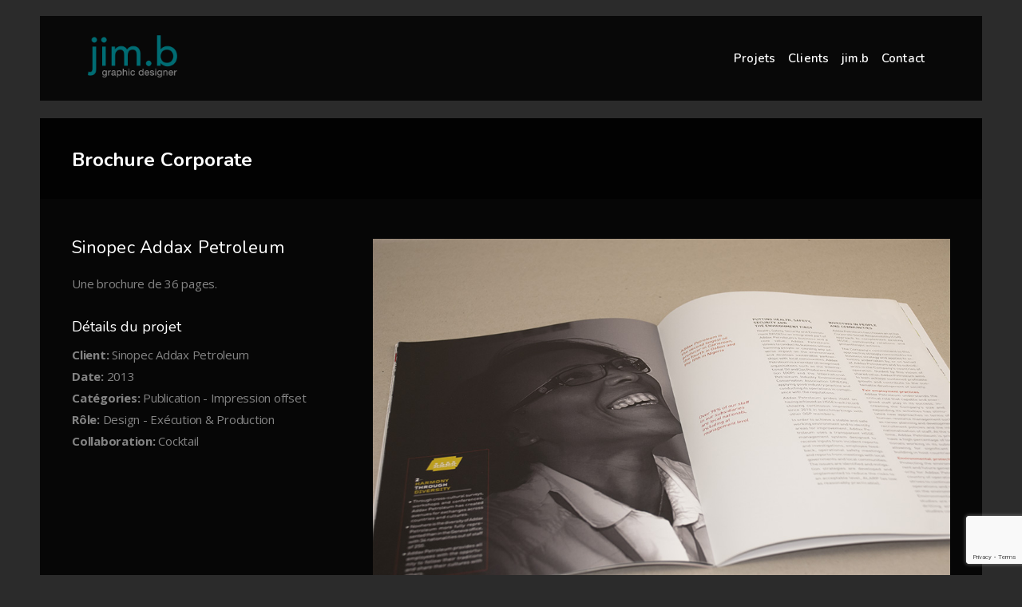

--- FILE ---
content_type: text/html; charset=UTF-8
request_url: https://jimb.ch/project/brochure-corporate/
body_size: 10677
content:
                                                                                                                                                                                                                                                                                                                                                                                                                                                                                                                                                                                                                                                                                                                                                                                                                                                        <!doctype html>
<html dir="ltr" lang="en-US">
<head>
	<meta http-equiv="Content-Type" content="text/html; charset=UTF-8" />
	<meta name="viewport" content="width=device-width, initial-scale=1, maximum-scale=1" />
	<link rel="profile" href="http://gmpg.org/xfn/11" />
	<link rel="pingback" href="https://jimb.ch/xmlrpc.php" />
	<title>Brochure Corporate | jimb - Communication</title>
	<style>img:is([sizes="auto" i], [sizes^="auto," i]) { contain-intrinsic-size: 3000px 1500px }</style>
	
		<!-- All in One SEO 4.9.0 - aioseo.com -->
	<meta name="robots" content="max-image-preview:large" />
	<link rel="canonical" href="https://jimb.ch/project/brochure-corporate/" />
	<meta name="generator" content="All in One SEO (AIOSEO) 4.9.0" />
		<script type="application/ld+json" class="aioseo-schema">
			{"@context":"https:\/\/schema.org","@graph":[{"@type":"BreadcrumbList","@id":"https:\/\/jimb.ch\/project\/brochure-corporate\/#breadcrumblist","itemListElement":[{"@type":"ListItem","@id":"https:\/\/jimb.ch#listItem","position":1,"name":"Accueil","item":"https:\/\/jimb.ch","nextItem":{"@type":"ListItem","@id":"https:\/\/jimb.ch\/project\/#listItem","name":"Projet Items"}},{"@type":"ListItem","@id":"https:\/\/jimb.ch\/project\/#listItem","position":2,"name":"Projet Items","item":"https:\/\/jimb.ch\/project\/","nextItem":{"@type":"ListItem","@id":"https:\/\/jimb.ch\/types\/clients\/#listItem","name":"Clients"},"previousItem":{"@type":"ListItem","@id":"https:\/\/jimb.ch#listItem","name":"Accueil"}},{"@type":"ListItem","@id":"https:\/\/jimb.ch\/types\/clients\/#listItem","position":3,"name":"Clients","item":"https:\/\/jimb.ch\/types\/clients\/","nextItem":{"@type":"ListItem","@id":"https:\/\/jimb.ch\/types\/sinopec-addax-petroleum\/#listItem","name":"Sinopec Addax petroleum"},"previousItem":{"@type":"ListItem","@id":"https:\/\/jimb.ch\/project\/#listItem","name":"Projet Items"}},{"@type":"ListItem","@id":"https:\/\/jimb.ch\/types\/sinopec-addax-petroleum\/#listItem","position":4,"name":"Sinopec Addax petroleum","item":"https:\/\/jimb.ch\/types\/sinopec-addax-petroleum\/","nextItem":{"@type":"ListItem","@id":"https:\/\/jimb.ch\/project\/brochure-corporate\/#listItem","name":"Brochure Corporate"},"previousItem":{"@type":"ListItem","@id":"https:\/\/jimb.ch\/types\/clients\/#listItem","name":"Clients"}},{"@type":"ListItem","@id":"https:\/\/jimb.ch\/project\/brochure-corporate\/#listItem","position":5,"name":"Brochure Corporate","previousItem":{"@type":"ListItem","@id":"https:\/\/jimb.ch\/types\/sinopec-addax-petroleum\/#listItem","name":"Sinopec Addax petroleum"}}]},{"@type":"Organization","@id":"https:\/\/jimb.ch\/#organization","name":"jim.b","description":"Agence de communication - Gen\u00e8ve","url":"https:\/\/jimb.ch\/","telephone":"+41792861219","logo":{"@type":"ImageObject","url":"https:\/\/jimb.ch\/wp-content\/uploads\/2020\/06\/jimb.png","@id":"https:\/\/jimb.ch\/project\/brochure-corporate\/#organizationLogo","width":300,"height":142},"image":{"@id":"https:\/\/jimb.ch\/project\/brochure-corporate\/#organizationLogo"}},{"@type":"WebPage","@id":"https:\/\/jimb.ch\/project\/brochure-corporate\/#webpage","url":"https:\/\/jimb.ch\/project\/brochure-corporate\/","name":"Brochure Corporate | jimb - Communication","inLanguage":"en-US","isPartOf":{"@id":"https:\/\/jimb.ch\/#website"},"breadcrumb":{"@id":"https:\/\/jimb.ch\/project\/brochure-corporate\/#breadcrumblist"},"image":{"@type":"ImageObject","url":"https:\/\/jimb.ch\/wp-content\/uploads\/2020\/06\/DSC_1886.jpg","@id":"https:\/\/jimb.ch\/project\/brochure-corporate\/#mainImage","width":980,"height":650},"primaryImageOfPage":{"@id":"https:\/\/jimb.ch\/project\/brochure-corporate\/#mainImage"},"datePublished":"2020-06-04T09:30:45+02:00","dateModified":"2020-06-17T12:20:33+02:00"},{"@type":"WebSite","@id":"https:\/\/jimb.ch\/#website","url":"https:\/\/jimb.ch\/","name":"jimb - Communication","description":"Agence de communication - Gen\u00e8ve","inLanguage":"en-US","publisher":{"@id":"https:\/\/jimb.ch\/#organization"}}]}
		</script>
		<!-- All in One SEO -->

<link rel='dns-prefetch' href='//fonts.googleapis.com' />
<link rel="alternate" type="application/rss+xml" title="jimb - Communication &raquo; Feed" href="https://jimb.ch/feed/" />
<link rel="alternate" type="application/rss+xml" title="jimb - Communication &raquo; Comments Feed" href="https://jimb.ch/comments/feed/" />
<link rel="alternate" type="application/rss+xml" title="jimb - Communication &raquo; Brochure Corporate Comments Feed" href="https://jimb.ch/project/brochure-corporate/feed/" />
<script type="text/javascript">
/* <![CDATA[ */
window._wpemojiSettings = {"baseUrl":"https:\/\/s.w.org\/images\/core\/emoji\/16.0.1\/72x72\/","ext":".png","svgUrl":"https:\/\/s.w.org\/images\/core\/emoji\/16.0.1\/svg\/","svgExt":".svg","source":{"concatemoji":"https:\/\/jimb.ch\/wp-includes\/js\/wp-emoji-release.min.js?ver=6.8.3"}};
/*! This file is auto-generated */
!function(s,n){var o,i,e;function c(e){try{var t={supportTests:e,timestamp:(new Date).valueOf()};sessionStorage.setItem(o,JSON.stringify(t))}catch(e){}}function p(e,t,n){e.clearRect(0,0,e.canvas.width,e.canvas.height),e.fillText(t,0,0);var t=new Uint32Array(e.getImageData(0,0,e.canvas.width,e.canvas.height).data),a=(e.clearRect(0,0,e.canvas.width,e.canvas.height),e.fillText(n,0,0),new Uint32Array(e.getImageData(0,0,e.canvas.width,e.canvas.height).data));return t.every(function(e,t){return e===a[t]})}function u(e,t){e.clearRect(0,0,e.canvas.width,e.canvas.height),e.fillText(t,0,0);for(var n=e.getImageData(16,16,1,1),a=0;a<n.data.length;a++)if(0!==n.data[a])return!1;return!0}function f(e,t,n,a){switch(t){case"flag":return n(e,"\ud83c\udff3\ufe0f\u200d\u26a7\ufe0f","\ud83c\udff3\ufe0f\u200b\u26a7\ufe0f")?!1:!n(e,"\ud83c\udde8\ud83c\uddf6","\ud83c\udde8\u200b\ud83c\uddf6")&&!n(e,"\ud83c\udff4\udb40\udc67\udb40\udc62\udb40\udc65\udb40\udc6e\udb40\udc67\udb40\udc7f","\ud83c\udff4\u200b\udb40\udc67\u200b\udb40\udc62\u200b\udb40\udc65\u200b\udb40\udc6e\u200b\udb40\udc67\u200b\udb40\udc7f");case"emoji":return!a(e,"\ud83e\udedf")}return!1}function g(e,t,n,a){var r="undefined"!=typeof WorkerGlobalScope&&self instanceof WorkerGlobalScope?new OffscreenCanvas(300,150):s.createElement("canvas"),o=r.getContext("2d",{willReadFrequently:!0}),i=(o.textBaseline="top",o.font="600 32px Arial",{});return e.forEach(function(e){i[e]=t(o,e,n,a)}),i}function t(e){var t=s.createElement("script");t.src=e,t.defer=!0,s.head.appendChild(t)}"undefined"!=typeof Promise&&(o="wpEmojiSettingsSupports",i=["flag","emoji"],n.supports={everything:!0,everythingExceptFlag:!0},e=new Promise(function(e){s.addEventListener("DOMContentLoaded",e,{once:!0})}),new Promise(function(t){var n=function(){try{var e=JSON.parse(sessionStorage.getItem(o));if("object"==typeof e&&"number"==typeof e.timestamp&&(new Date).valueOf()<e.timestamp+604800&&"object"==typeof e.supportTests)return e.supportTests}catch(e){}return null}();if(!n){if("undefined"!=typeof Worker&&"undefined"!=typeof OffscreenCanvas&&"undefined"!=typeof URL&&URL.createObjectURL&&"undefined"!=typeof Blob)try{var e="postMessage("+g.toString()+"("+[JSON.stringify(i),f.toString(),p.toString(),u.toString()].join(",")+"));",a=new Blob([e],{type:"text/javascript"}),r=new Worker(URL.createObjectURL(a),{name:"wpTestEmojiSupports"});return void(r.onmessage=function(e){c(n=e.data),r.terminate(),t(n)})}catch(e){}c(n=g(i,f,p,u))}t(n)}).then(function(e){for(var t in e)n.supports[t]=e[t],n.supports.everything=n.supports.everything&&n.supports[t],"flag"!==t&&(n.supports.everythingExceptFlag=n.supports.everythingExceptFlag&&n.supports[t]);n.supports.everythingExceptFlag=n.supports.everythingExceptFlag&&!n.supports.flag,n.DOMReady=!1,n.readyCallback=function(){n.DOMReady=!0}}).then(function(){return e}).then(function(){var e;n.supports.everything||(n.readyCallback(),(e=n.source||{}).concatemoji?t(e.concatemoji):e.wpemoji&&e.twemoji&&(t(e.twemoji),t(e.wpemoji)))}))}((window,document),window._wpemojiSettings);
/* ]]> */
</script>
<style id='wp-emoji-styles-inline-css' type='text/css'>

	img.wp-smiley, img.emoji {
		display: inline !important;
		border: none !important;
		box-shadow: none !important;
		height: 1em !important;
		width: 1em !important;
		margin: 0 0.07em !important;
		vertical-align: -0.1em !important;
		background: none !important;
		padding: 0 !important;
	}
</style>
<link rel='stylesheet' id='wp-block-library-css' href='https://jimb.ch/wp-includes/css/dist/block-library/style.min.css?ver=6.8.3' type='text/css' media='all' />
<style id='classic-theme-styles-inline-css' type='text/css'>
/*! This file is auto-generated */
.wp-block-button__link{color:#fff;background-color:#32373c;border-radius:9999px;box-shadow:none;text-decoration:none;padding:calc(.667em + 2px) calc(1.333em + 2px);font-size:1.125em}.wp-block-file__button{background:#32373c;color:#fff;text-decoration:none}
</style>
<link rel='stylesheet' id='aioseo/css/src/vue/standalone/blocks/table-of-contents/global.scss-css' href='https://jimb.ch/wp-content/plugins/all-in-one-seo-pack/dist/Lite/assets/css/table-of-contents/global.e90f6d47.css?ver=4.9.0' type='text/css' media='all' />
<style id='global-styles-inline-css' type='text/css'>
:root{--wp--preset--aspect-ratio--square: 1;--wp--preset--aspect-ratio--4-3: 4/3;--wp--preset--aspect-ratio--3-4: 3/4;--wp--preset--aspect-ratio--3-2: 3/2;--wp--preset--aspect-ratio--2-3: 2/3;--wp--preset--aspect-ratio--16-9: 16/9;--wp--preset--aspect-ratio--9-16: 9/16;--wp--preset--color--black: #000000;--wp--preset--color--cyan-bluish-gray: #abb8c3;--wp--preset--color--white: #ffffff;--wp--preset--color--pale-pink: #f78da7;--wp--preset--color--vivid-red: #cf2e2e;--wp--preset--color--luminous-vivid-orange: #ff6900;--wp--preset--color--luminous-vivid-amber: #fcb900;--wp--preset--color--light-green-cyan: #7bdcb5;--wp--preset--color--vivid-green-cyan: #00d084;--wp--preset--color--pale-cyan-blue: #8ed1fc;--wp--preset--color--vivid-cyan-blue: #0693e3;--wp--preset--color--vivid-purple: #9b51e0;--wp--preset--gradient--vivid-cyan-blue-to-vivid-purple: linear-gradient(135deg,rgba(6,147,227,1) 0%,rgb(155,81,224) 100%);--wp--preset--gradient--light-green-cyan-to-vivid-green-cyan: linear-gradient(135deg,rgb(122,220,180) 0%,rgb(0,208,130) 100%);--wp--preset--gradient--luminous-vivid-amber-to-luminous-vivid-orange: linear-gradient(135deg,rgba(252,185,0,1) 0%,rgba(255,105,0,1) 100%);--wp--preset--gradient--luminous-vivid-orange-to-vivid-red: linear-gradient(135deg,rgba(255,105,0,1) 0%,rgb(207,46,46) 100%);--wp--preset--gradient--very-light-gray-to-cyan-bluish-gray: linear-gradient(135deg,rgb(238,238,238) 0%,rgb(169,184,195) 100%);--wp--preset--gradient--cool-to-warm-spectrum: linear-gradient(135deg,rgb(74,234,220) 0%,rgb(151,120,209) 20%,rgb(207,42,186) 40%,rgb(238,44,130) 60%,rgb(251,105,98) 80%,rgb(254,248,76) 100%);--wp--preset--gradient--blush-light-purple: linear-gradient(135deg,rgb(255,206,236) 0%,rgb(152,150,240) 100%);--wp--preset--gradient--blush-bordeaux: linear-gradient(135deg,rgb(254,205,165) 0%,rgb(254,45,45) 50%,rgb(107,0,62) 100%);--wp--preset--gradient--luminous-dusk: linear-gradient(135deg,rgb(255,203,112) 0%,rgb(199,81,192) 50%,rgb(65,88,208) 100%);--wp--preset--gradient--pale-ocean: linear-gradient(135deg,rgb(255,245,203) 0%,rgb(182,227,212) 50%,rgb(51,167,181) 100%);--wp--preset--gradient--electric-grass: linear-gradient(135deg,rgb(202,248,128) 0%,rgb(113,206,126) 100%);--wp--preset--gradient--midnight: linear-gradient(135deg,rgb(2,3,129) 0%,rgb(40,116,252) 100%);--wp--preset--font-size--small: 13px;--wp--preset--font-size--medium: 20px;--wp--preset--font-size--large: 36px;--wp--preset--font-size--x-large: 42px;--wp--preset--spacing--20: 0.44rem;--wp--preset--spacing--30: 0.67rem;--wp--preset--spacing--40: 1rem;--wp--preset--spacing--50: 1.5rem;--wp--preset--spacing--60: 2.25rem;--wp--preset--spacing--70: 3.38rem;--wp--preset--spacing--80: 5.06rem;--wp--preset--shadow--natural: 6px 6px 9px rgba(0, 0, 0, 0.2);--wp--preset--shadow--deep: 12px 12px 50px rgba(0, 0, 0, 0.4);--wp--preset--shadow--sharp: 6px 6px 0px rgba(0, 0, 0, 0.2);--wp--preset--shadow--outlined: 6px 6px 0px -3px rgba(255, 255, 255, 1), 6px 6px rgba(0, 0, 0, 1);--wp--preset--shadow--crisp: 6px 6px 0px rgba(0, 0, 0, 1);}:where(.is-layout-flex){gap: 0.5em;}:where(.is-layout-grid){gap: 0.5em;}body .is-layout-flex{display: flex;}.is-layout-flex{flex-wrap: wrap;align-items: center;}.is-layout-flex > :is(*, div){margin: 0;}body .is-layout-grid{display: grid;}.is-layout-grid > :is(*, div){margin: 0;}:where(.wp-block-columns.is-layout-flex){gap: 2em;}:where(.wp-block-columns.is-layout-grid){gap: 2em;}:where(.wp-block-post-template.is-layout-flex){gap: 1.25em;}:where(.wp-block-post-template.is-layout-grid){gap: 1.25em;}.has-black-color{color: var(--wp--preset--color--black) !important;}.has-cyan-bluish-gray-color{color: var(--wp--preset--color--cyan-bluish-gray) !important;}.has-white-color{color: var(--wp--preset--color--white) !important;}.has-pale-pink-color{color: var(--wp--preset--color--pale-pink) !important;}.has-vivid-red-color{color: var(--wp--preset--color--vivid-red) !important;}.has-luminous-vivid-orange-color{color: var(--wp--preset--color--luminous-vivid-orange) !important;}.has-luminous-vivid-amber-color{color: var(--wp--preset--color--luminous-vivid-amber) !important;}.has-light-green-cyan-color{color: var(--wp--preset--color--light-green-cyan) !important;}.has-vivid-green-cyan-color{color: var(--wp--preset--color--vivid-green-cyan) !important;}.has-pale-cyan-blue-color{color: var(--wp--preset--color--pale-cyan-blue) !important;}.has-vivid-cyan-blue-color{color: var(--wp--preset--color--vivid-cyan-blue) !important;}.has-vivid-purple-color{color: var(--wp--preset--color--vivid-purple) !important;}.has-black-background-color{background-color: var(--wp--preset--color--black) !important;}.has-cyan-bluish-gray-background-color{background-color: var(--wp--preset--color--cyan-bluish-gray) !important;}.has-white-background-color{background-color: var(--wp--preset--color--white) !important;}.has-pale-pink-background-color{background-color: var(--wp--preset--color--pale-pink) !important;}.has-vivid-red-background-color{background-color: var(--wp--preset--color--vivid-red) !important;}.has-luminous-vivid-orange-background-color{background-color: var(--wp--preset--color--luminous-vivid-orange) !important;}.has-luminous-vivid-amber-background-color{background-color: var(--wp--preset--color--luminous-vivid-amber) !important;}.has-light-green-cyan-background-color{background-color: var(--wp--preset--color--light-green-cyan) !important;}.has-vivid-green-cyan-background-color{background-color: var(--wp--preset--color--vivid-green-cyan) !important;}.has-pale-cyan-blue-background-color{background-color: var(--wp--preset--color--pale-cyan-blue) !important;}.has-vivid-cyan-blue-background-color{background-color: var(--wp--preset--color--vivid-cyan-blue) !important;}.has-vivid-purple-background-color{background-color: var(--wp--preset--color--vivid-purple) !important;}.has-black-border-color{border-color: var(--wp--preset--color--black) !important;}.has-cyan-bluish-gray-border-color{border-color: var(--wp--preset--color--cyan-bluish-gray) !important;}.has-white-border-color{border-color: var(--wp--preset--color--white) !important;}.has-pale-pink-border-color{border-color: var(--wp--preset--color--pale-pink) !important;}.has-vivid-red-border-color{border-color: var(--wp--preset--color--vivid-red) !important;}.has-luminous-vivid-orange-border-color{border-color: var(--wp--preset--color--luminous-vivid-orange) !important;}.has-luminous-vivid-amber-border-color{border-color: var(--wp--preset--color--luminous-vivid-amber) !important;}.has-light-green-cyan-border-color{border-color: var(--wp--preset--color--light-green-cyan) !important;}.has-vivid-green-cyan-border-color{border-color: var(--wp--preset--color--vivid-green-cyan) !important;}.has-pale-cyan-blue-border-color{border-color: var(--wp--preset--color--pale-cyan-blue) !important;}.has-vivid-cyan-blue-border-color{border-color: var(--wp--preset--color--vivid-cyan-blue) !important;}.has-vivid-purple-border-color{border-color: var(--wp--preset--color--vivid-purple) !important;}.has-vivid-cyan-blue-to-vivid-purple-gradient-background{background: var(--wp--preset--gradient--vivid-cyan-blue-to-vivid-purple) !important;}.has-light-green-cyan-to-vivid-green-cyan-gradient-background{background: var(--wp--preset--gradient--light-green-cyan-to-vivid-green-cyan) !important;}.has-luminous-vivid-amber-to-luminous-vivid-orange-gradient-background{background: var(--wp--preset--gradient--luminous-vivid-amber-to-luminous-vivid-orange) !important;}.has-luminous-vivid-orange-to-vivid-red-gradient-background{background: var(--wp--preset--gradient--luminous-vivid-orange-to-vivid-red) !important;}.has-very-light-gray-to-cyan-bluish-gray-gradient-background{background: var(--wp--preset--gradient--very-light-gray-to-cyan-bluish-gray) !important;}.has-cool-to-warm-spectrum-gradient-background{background: var(--wp--preset--gradient--cool-to-warm-spectrum) !important;}.has-blush-light-purple-gradient-background{background: var(--wp--preset--gradient--blush-light-purple) !important;}.has-blush-bordeaux-gradient-background{background: var(--wp--preset--gradient--blush-bordeaux) !important;}.has-luminous-dusk-gradient-background{background: var(--wp--preset--gradient--luminous-dusk) !important;}.has-pale-ocean-gradient-background{background: var(--wp--preset--gradient--pale-ocean) !important;}.has-electric-grass-gradient-background{background: var(--wp--preset--gradient--electric-grass) !important;}.has-midnight-gradient-background{background: var(--wp--preset--gradient--midnight) !important;}.has-small-font-size{font-size: var(--wp--preset--font-size--small) !important;}.has-medium-font-size{font-size: var(--wp--preset--font-size--medium) !important;}.has-large-font-size{font-size: var(--wp--preset--font-size--large) !important;}.has-x-large-font-size{font-size: var(--wp--preset--font-size--x-large) !important;}
:where(.wp-block-post-template.is-layout-flex){gap: 1.25em;}:where(.wp-block-post-template.is-layout-grid){gap: 1.25em;}
:where(.wp-block-columns.is-layout-flex){gap: 2em;}:where(.wp-block-columns.is-layout-grid){gap: 2em;}
:root :where(.wp-block-pullquote){font-size: 1.5em;line-height: 1.6;}
</style>
<link rel='stylesheet' id='contact-form-7-css' href='https://jimb.ch/wp-content/plugins/contact-form-7/includes/css/styles.css?ver=6.1.3' type='text/css' media='all' />
<link rel='stylesheet' id='kreativa-MainStyle-css' href='https://jimb.ch/wp-content/themes/kreativa/style.css?ver=7.2' type='text/css' media='all' />
<link rel='stylesheet' id='owlcarousel-css' href='https://jimb.ch/wp-content/themes/kreativa/css/owlcarousel/owl.carousel.css?ver=6.8.3' type='text/css' media='screen' />
<link rel='stylesheet' id='jquery-lightgallery-css' href='https://jimb.ch/wp-content/themes/kreativa/js/lightbox/css/lightgallery.css?ver=6.8.3' type='text/css' media='screen' />
<link rel='stylesheet' id='jquery-lightgallery-transitions-css' href='https://jimb.ch/wp-content/themes/kreativa/js/lightbox/css/lg-transitions.min.css?ver=6.8.3' type='text/css' media='screen' />
<link rel='stylesheet' id='kreativa-Dark-css' href='https://jimb.ch/wp-content/themes/kreativa/style-dark.css?ver=screen' type='text/css' media='all' />
<link rel='stylesheet' id='kreativa-Animations-css' href='https://jimb.ch/wp-content/themes/kreativa/css/animations.css?ver=6.8.3' type='text/css' media='screen' />
<link rel='stylesheet' id='font-awesome-css' href='https://jimb.ch/wp-content/themes/kreativa/css/fonts/font-awesome/css/font-awesome.min.css?ver=6.8.3' type='text/css' media='screen' />
<link rel='stylesheet' id='ion-icons-css' href='https://jimb.ch/wp-content/themes/kreativa/css/fonts/ionicons/css/ionicons.min.css?ver=6.8.3' type='text/css' media='screen' />
<link rel='stylesheet' id='et-fonts-css' href='https://jimb.ch/wp-content/themes/kreativa/css/fonts/et-fonts/et-fonts.css?ver=6.8.3' type='text/css' media='screen' />
<link rel='stylesheet' id='feather-webfonts-css' href='https://jimb.ch/wp-content/themes/kreativa/css/fonts/feather-webfont/feather.css?ver=6.8.3' type='text/css' media='screen' />
<link rel='stylesheet' id='fontello-css' href='https://jimb.ch/wp-content/themes/kreativa/css/fonts/fontello/css/fontello.css?ver=6.8.3' type='text/css' media='screen' />
<link rel='stylesheet' id='simple-line-icons-css' href='https://jimb.ch/wp-content/themes/kreativa/css/fonts/simple-line-icons/simple-line-icons.css?ver=6.8.3' type='text/css' media='screen' />
<link rel='stylesheet' id='jquery-jplayer-css' href='https://jimb.ch/wp-content/themes/kreativa/css/html5player/jplayer.dark.css?ver=6.8.3' type='text/css' media='screen' />
<link rel='stylesheet' id='kreativa-fonts-css' href='//fonts.googleapis.com/css?family=Open+Sans%3A300%2C300i%2C400%2C400i%2C600%2C600i%2C700%2C700i%2C800%2C800i%7CNunito%3A200%2C200i%2C300%2C300i%2C400%2C400i%2C600%2C600i%2C700%2C700i%2C800%2C800i%2C900%2C900i%7CPT+Mono&#038;ver=1.0.0' type='text/css' media='all' />
<link rel='stylesheet' id='kreativa-ResponsiveCSS-css' href='https://jimb.ch/wp-content/themes/kreativa/css/responsive.css?ver=1.3' type='text/css' media='screen' />
<style id='kreativa-ResponsiveCSS-inline-css' type='text/css'>
.menu-is-horizontal .logo img { height: 53px; }.menu-is-horizontal .logo img { top: 24px; }.menu-is-horizontal .logo img { margin-left: 60px; }.menu-is-horizontal .logo img { margin-right: 50px; }.vertical-logoimage { width: 150px; }.vertical-logoimage { margin-top: 15px; }.logo-mobile .logoimage { width: 100px; }.logo-mobile .logoimage { height: auto; }.menu-is-horizontal .mainmenu-navigation { background:rgba(,1); }.footer-logo-image { width:90px; }.vertical-logoimage {
    margin-bottom: 15px;
}

.entry-title-wrap {
    margin-bottom: 0px;

}
.menu-is-horizontal .mainmenu-navigation {
    background: rgba(0, 0, 0, 0.8);
}
#gridblock-filters li a {
    color: #006c73;
}
.menu-is-horizontal .outer-wrap {
position:fixed;
}
.left-logo .homemenu {
    float: right;
    margin-right: 64px;
}


.homemenu ul li.current_page_item > a::before,
html[lang="en-GB"] li.wpml-ls-item-en > a::before,
html[lang="fr-FR"] li.wpml-ls-item-fr > a::before {
    opacity: 1;
    width: 20px;
border-color: #006c73; 
}
#gridblock-container.grid-style-classic .gridblock-element {
    border-bottom: 1px solid #333;
}
.entry-content h5  {
    margin-bottom: 10px;
font-weight: 500;
}
.outer-header-wrap,
.logo img {
    transition: all .5s ease-in-out;
    }  
 .goto-top-active  .outer-header-wrap {
    margin-top: 0px !important;
    }  
 .goto-top-active .left-logo .homemenu, .goto-top-active .homemenu {
    line-height: 60px !important;
}
 .goto-top-active .homemenu ul li a::before {
    bottom: 10px;
}
.goto-top-active  .mainmenu-navigation {
    height: 70px !important;
}
.goto-top-active .logo img {
    transform: scale(0.75);
transform-origin: left;
top: 10px
}
#forclients ul.gridblock-filter-categories {
    display: none;
position: absolute;
z-index: 9000;
background-color: #222;
right: 0;
margin-top: 0px;
box-shadow: 0px 8px 16px 0px rgba(0,0,0,0.2);
padding-top: 10px;
}
#forclients #gridblock-filters {
    text-align: right;
cursor: pointer;
}
#forclients #gridblock-filters:before {
    content: "Clients \25BE";
}
#forclients #gridblock-filters:hover ul.gridblock-filter-categories {
    display: block;
}
#forclients #gridblock-filters li {
    display: block;
    padding: 5px;
    border-bottom: none;
}
#forclients #gridblock-filters li a {
    padding: 0 10px;
line-height: 16px;
color: #ccc;
text-align: left;
}
#forclients #gridblock-filters li a:hover,
#forclients #gridblock-filters li a.is-active {
color: #fff;
}
#forclients #gridblock-filters li a::after {
    display: none;
}
i.time-count-icon {
    font-size: 50px;
}
.service-content {
    text-transform: uppercase;
}
.lg-outer .lg-sub-html {
     display: none !important;
}
.odometer.odometer-auto-theme .odometer-digit .odometer-value {
    font-family: "Raleway";
    font-weight: 400;
}
.sincedepuis {
    background-color: #000;
    padding: 1px 60px 1px 10px;
}
#jimbpage h1 {
   margin-bottom: 5px;
}
#bouton-anim .slideshow-content-wrap {
    position: relative !important;
     text-align: center;
}
#copyright {
    text-align: center;
}.entry-title-wrap h1.entry-title, .single .title-container h1.entry-title { font-weight:700; }
</style>
<script type="text/javascript" id="jquery-core-js-extra">
/* <![CDATA[ */
var kreativa_vars = {"mtheme_uri":"https:\/\/jimb.ch\/wp-content\/themes\/kreativa","lightbox_transition":"lg-slide"};
/* ]]> */
</script>
<script type="text/javascript" src="https://jimb.ch/wp-includes/js/jquery/jquery.min.js?ver=3.7.1" id="jquery-core-js"></script>
<script type="text/javascript" src="https://jimb.ch/wp-includes/js/jquery/jquery-migrate.min.js?ver=3.4.1" id="jquery-migrate-js"></script>
<script type="text/javascript" id="jquery-js-after">
/* <![CDATA[ */
var kreativa_vars={"mtheme_uri":"https:\/\/jimb.ch\/wp-content\/themes\/kreativa","lightbox_transition":"lg-slide"};
var ajax_var={"url":"https:\/\/jimb.ch\/wp-admin\/admin-ajax.php","nonce":"6d0ce9dfa0"};
/* ]]> */
</script>
<link rel="https://api.w.org/" href="https://jimb.ch/wp-json/" /><link rel="EditURI" type="application/rsd+xml" title="RSD" href="https://jimb.ch/xmlrpc.php?rsd" />
<meta name="generator" content="WordPress 6.8.3" />
<link rel='shortlink' href='https://jimb.ch/?p=11734' />
<link rel="alternate" title="oEmbed (JSON)" type="application/json+oembed" href="https://jimb.ch/wp-json/oembed/1.0/embed?url=https%3A%2F%2Fjimb.ch%2Fproject%2Fbrochure-corporate%2F" />
<link rel="alternate" title="oEmbed (XML)" type="text/xml+oembed" href="https://jimb.ch/wp-json/oembed/1.0/embed?url=https%3A%2F%2Fjimb.ch%2Fproject%2Fbrochure-corporate%2F&#038;format=xml" />
<style type="text/css">.recentcomments a{display:inline !important;padding:0 !important;margin:0 !important;}</style><meta name="generator" content="Powered by Slider Revolution 6.5.12 - responsive, Mobile-Friendly Slider Plugin for WordPress with comfortable drag and drop interface." />
<link rel="icon" href="https://jimb.ch/wp-content/uploads/2020/10/cropped-Logo-favicon-1-32x32.png" sizes="32x32" />
<link rel="icon" href="https://jimb.ch/wp-content/uploads/2020/10/cropped-Logo-favicon-1-192x192.png" sizes="192x192" />
<link rel="apple-touch-icon" href="https://jimb.ch/wp-content/uploads/2020/10/cropped-Logo-favicon-1-180x180.png" />
<meta name="msapplication-TileImage" content="https://jimb.ch/wp-content/uploads/2020/10/cropped-Logo-favicon-1-270x270.png" />
<script>function setREVStartSize(e){
			//window.requestAnimationFrame(function() {
				window.RSIW = window.RSIW===undefined ? window.innerWidth : window.RSIW;
				window.RSIH = window.RSIH===undefined ? window.innerHeight : window.RSIH;
				try {
					var pw = document.getElementById(e.c).parentNode.offsetWidth,
						newh;
					pw = pw===0 || isNaN(pw) ? window.RSIW : pw;
					e.tabw = e.tabw===undefined ? 0 : parseInt(e.tabw);
					e.thumbw = e.thumbw===undefined ? 0 : parseInt(e.thumbw);
					e.tabh = e.tabh===undefined ? 0 : parseInt(e.tabh);
					e.thumbh = e.thumbh===undefined ? 0 : parseInt(e.thumbh);
					e.tabhide = e.tabhide===undefined ? 0 : parseInt(e.tabhide);
					e.thumbhide = e.thumbhide===undefined ? 0 : parseInt(e.thumbhide);
					e.mh = e.mh===undefined || e.mh=="" || e.mh==="auto" ? 0 : parseInt(e.mh,0);
					if(e.layout==="fullscreen" || e.l==="fullscreen")
						newh = Math.max(e.mh,window.RSIH);
					else{
						e.gw = Array.isArray(e.gw) ? e.gw : [e.gw];
						for (var i in e.rl) if (e.gw[i]===undefined || e.gw[i]===0) e.gw[i] = e.gw[i-1];
						e.gh = e.el===undefined || e.el==="" || (Array.isArray(e.el) && e.el.length==0)? e.gh : e.el;
						e.gh = Array.isArray(e.gh) ? e.gh : [e.gh];
						for (var i in e.rl) if (e.gh[i]===undefined || e.gh[i]===0) e.gh[i] = e.gh[i-1];
											
						var nl = new Array(e.rl.length),
							ix = 0,
							sl;
						e.tabw = e.tabhide>=pw ? 0 : e.tabw;
						e.thumbw = e.thumbhide>=pw ? 0 : e.thumbw;
						e.tabh = e.tabhide>=pw ? 0 : e.tabh;
						e.thumbh = e.thumbhide>=pw ? 0 : e.thumbh;
						for (var i in e.rl) nl[i] = e.rl[i]<window.RSIW ? 0 : e.rl[i];
						sl = nl[0];
						for (var i in nl) if (sl>nl[i] && nl[i]>0) { sl = nl[i]; ix=i;}
						var m = pw>(e.gw[ix]+e.tabw+e.thumbw) ? 1 : (pw-(e.tabw+e.thumbw)) / (e.gw[ix]);
						newh =  (e.gh[ix] * m) + (e.tabh + e.thumbh);
					}
					var el = document.getElementById(e.c);
					if (el!==null && el) el.style.height = newh+"px";
					el = document.getElementById(e.c+"_wrapper");
					if (el!==null && el) {
						el.style.height = newh+"px";
						el.style.display = "block";
					}
				} catch(e){
					console.log("Failure at Presize of Slider:" + e)
				}
			//});
		  };</script>
      </head>
<body class="wp-singular mtheme_portfolio-template-default single single-mtheme_portfolio postid-11734 wp-theme-kreativa fullscreen-mode-off theme-is-dark left-logo menu-is-horizontal page-is-not-fullscreen fullscreen-ui-switchable page-media-not-set page-is-opaque theme-fullwidth body-dashboard-push footer-is-off pagebuilder-active nosidebar">
<div id="social-modal"><div class="social-modal-outer"><div class="social-modal-inner"><div class="social-modal-text"><span class="social-modal-cross"><i class="ion-ios-close-empty"></i></span><ul class="page-share">
<li class="share-page-fa-facebook"><a target="_blank" href="http://www.facebook.com/sharer.php?u=https://jimb.ch/project/brochure-corporate/&#038;t=Brochure+Corporate"><i class="fa fa-facebook"></i></a></li><li class="share-page-fa-twitter"><a target="_blank" href="http://twitter.com/home?status=Brochure+Corporate+https://jimb.ch/project/brochure-corporate/"><i class="fa fa-twitter"></i></a></li><li class="share-page-fa-linkedin"><a target="_blank" href="http://linkedin.com/shareArticle?mini=true&#038;url=https://jimb.ch/project/brochure-corporate/&#038;title=Brochure+Corporate"><i class="fa fa-linkedin"></i></a></li><li class="share-page-fa-google-plus"><a target="_blank" href="https://plus.google.com/share?url=https://jimb.ch/project/brochure-corporate/"><i class="fa fa-google-plus"></i></a></li><li class="share-page-fa-reddit"><a target="_blank" href="http://reddit.com/submit?url=https://jimb.ch/project/brochure-corporate/&#038;title=Brochure+Corporate"><i class="fa fa-reddit"></i></a></li><li class="share-page-fa-tumblr"><a target="_blank" href="http://www.tumblr.com/share/link?url=https://jimb.ch/project/brochure-corporate/&#038;name=Brochure+Corporate&#038;description=Brochure+Corporate"><i class="fa fa-tumblr"></i></a></li><li class="share-page-fa-pinterest"><a target="_blank" href="http://pinterest.com/pin/create/bookmarklet/?media=https://jimb.ch/wp-content/uploads/2020/06/DSC_1886.jpg&#038;url=https://jimb.ch/project/brochure-corporate/&#038;is_video=false&#038;description=Brochure+Corporate"><i class="fa fa-pinterest"></i></a></li><li class="share-page-fa-envelope"><a target="_blank" href="mailto:email@address.com?subject=Interesting%20Link&#038;body=Brochure%20Corporate%20https://jimb.ch/project/brochure-corporate/"><i class="fa fa-envelope"></i></a></li></ul></div></div></div></div><div class="responsive-menu-wrap">
	<nav id="mobile-toggle-menu" class="mobile-toggle-menu mobile-toggle-menu-close">
		<span class="mobile-toggle-menu-trigger"><span>Menu</span></span>
	</nav>
	<div class="mobile-menu-toggle">
				<div class="logo-mobile">
						<a href="https://jimb.ch/"><img class="custom-responsive-logo logoimage" src="https://jimb.ch/wp-content/uploads/2020/06/jimb.png" alt="logo" /></a>				</div>
	</div>
</div>
<div class="responsive-menu-overlay"></div>
<div class="responsive-mobile-menu">
		<div class="mobile-wpml-lang-selector-wrap">
		<div class="flags_language_selector"></div >
	</div>
		<nav>
	<ul id="menu-main-menu-fr" class="mtree"><li id="menu-item-11529" class="menu-item menu-item-type-post_type menu-item-object-page menu-item-11529"><a href="https://jimb.ch/projets/">Projets</a></li>
<li id="menu-item-12160" class="menu-item menu-item-type-post_type menu-item-object-page menu-item-12160"><a href="https://jimb.ch/clients/">Clients</a></li>
<li id="menu-item-11506" class="menu-item menu-item-type-post_type menu-item-object-page menu-item-11506"><a href="https://jimb.ch/jimb/">jim.b</a></li>
<li id="menu-item-11508" class="menu-item menu-item-type-post_type menu-item-object-page menu-item-11508"><a href="https://jimb.ch/contact/">Contact</a></li>
</ul>	</nav>

		<div class="cleafix"></div>
</div>	<div class="outer-wrap stickymenu-zone">
			<div class="wpml-lang-selector-wrap">
		<div class="flags_language_selector"></div >
	</div>
			<div class="outer-header-wrap clearfix">
			<nav>
				<div class="mainmenu-navigation  clearfix">
						<div class="header-logo-section"><div class="logo"><a href="https://jimb.ch/"><img class="logo-theme-main logo-theme-custom" src="https://jimb.ch/wp-content/uploads/2020/06/jimb.png" alt="logo" /></a></div></div>								<div class="homemenu">
							<ul id="menu-main-menu-fr-1" class="sf-menu"><li class="menu-item menu-item-type-post_type menu-item-object-page menu-item-11529"><a href="https://jimb.ch/projets/">Projets</a></li>
<li class="menu-item menu-item-type-post_type menu-item-object-page menu-item-12160"><a href="https://jimb.ch/clients/">Clients</a></li>
<li class="menu-item menu-item-type-post_type menu-item-object-page menu-item-11506"><a href="https://jimb.ch/jimb/">jim.b</a></li>
<li class="menu-item menu-item-type-post_type menu-item-object-page menu-item-11508"><a href="https://jimb.ch/contact/">Contact</a></li>
</ul>							</div>
													<div class="menu-social-header">
												</div>
				</div>
			</nav>
			<div class="loading-spinner">
	<div class="loading-right-side">
		<div class="loading-bar"></div>
	</div>
	<div class="loading-left-side">
		<div class="loading-bar"></div>
	</div>
</div>		</div>
	</div>
	<div id="home" class="container-wrapper container-fullwidth"><div class="vertical-menu-body-container"><div class="title-container-outer-wrap">
	<div class="title-container-wrap">
	<div class="title-container clearfix">
						<div class="entry-title-wrap">
			<h1 class="entry-title">
										Brochure Corporate						</h1>
		</div>
			</div>
</div>
</div>
<div class="container clearfix"><div id="post-11734" class="post-11734 mtheme_portfolio type-mtheme_portfolio status-publish has-post-thumbnail hentry types-sinopec-addax-petroleum types-edition">
	<div class="portfolio-header-wrap fullwidth-column clearfix">
		<div class="portfolio-header-left entry-content fullwidth  ">
								
				<div class="entry-portfolio-content entry-content clearfix">
				<div id="mtheme-pagebuilder-wrapper-11734" class="mtheme-pagebuilder"><div class="mtheme-supercell clearfix ">				<div class="mtheme-cell-wrap" >
					<div id="mtheme-block-1" class="mtheme-block mtheme-block-em_textbox span4 mtheme-first-cell " data-width="4">					<div class="mtheme-cell-inner">
			<div class="text-box-inner-wrap"><div class="none" style="padding: 0 0 0;margin: 0 0 0;background-color: ;color: ;border-width:0px;border-color:;border-style:solid;"><h2 class="project-heading">Sinopec Addax Petroleum</h2>
<p>Une brochure de 36 pages.</p>
<h5>Détails du projet</h5>
<p><b>Client:</b> Sinopec Addax Petroleum<br />
<b>Date:</b> 2013<br />
<b>Catégories:</b> Publication - Impression offset<br />
<b>Rôle:</b> Design - Exécution &amp; Production<br />
<b>Collaboration:</b> Cocktail</p>
</div></div></div></div></div>				<div class="mtheme-cell-wrap" >
					<div id="mtheme-block-2" class="mtheme-block mtheme-block-em_vertical_images span8 mtheme-following-cell " data-width="8">					<div class="mtheme-cell-inner">
			
			<ul class="vertical_images clearfix"><li class="is-animated animated fadeIn"><a data-exthumbimage="https://jimb.ch/wp-content/uploads/2020/06/DSC_1886-160x160.jpg" class="lightbox-active vertical-images-link lightbox-image" data-sub-html="&lt;div class=&quot;lightbox-text-wrap &quot;&gt;&lt;h4 class=&quot;lightbox-text&quot;&gt;DSC_1886&lt;/h4&gt;&lt;/div&gt;" href="https://jimb.ch/wp-content/uploads/2020/06/DSC_1886.jpg" data-src="https://jimb.ch/wp-content/uploads/2020/06/DSC_1886.jpg"><img src="https://jimb.ch/wp-content/uploads/2020/06/DSC_1886.jpg" alt="" /></a></li><li class="is-animated animated fadeIn"><a data-exthumbimage="https://jimb.ch/wp-content/uploads/2020/06/DSC_1884-160x160.jpg" class="lightbox-active vertical-images-link lightbox-image" data-sub-html="&lt;div class=&quot;lightbox-text-wrap &quot;&gt;&lt;h4 class=&quot;lightbox-text&quot;&gt;DSC_1884&lt;/h4&gt;&lt;/div&gt;" href="https://jimb.ch/wp-content/uploads/2020/06/DSC_1884.jpg" data-src="https://jimb.ch/wp-content/uploads/2020/06/DSC_1884.jpg"><img src="https://jimb.ch/wp-content/uploads/2020/06/DSC_1884.jpg" alt="" /></a></li><li class="is-animated animated fadeIn"><a data-exthumbimage="https://jimb.ch/wp-content/uploads/2020/06/DSC_1885-160x160.jpg" class="lightbox-active vertical-images-link lightbox-image" data-sub-html="&lt;div class=&quot;lightbox-text-wrap &quot;&gt;&lt;h4 class=&quot;lightbox-text&quot;&gt;DSC_1885&lt;/h4&gt;&lt;/div&gt;" href="https://jimb.ch/wp-content/uploads/2020/06/DSC_1885.jpg" data-src="https://jimb.ch/wp-content/uploads/2020/06/DSC_1885.jpg"><img src="https://jimb.ch/wp-content/uploads/2020/06/DSC_1885.jpg" alt="" /></a></li><li class="is-animated animated fadeIn"><a data-exthumbimage="https://jimb.ch/wp-content/uploads/2020/06/DSC_1889-160x160.jpg" class="lightbox-active vertical-images-link lightbox-image" data-sub-html="&lt;div class=&quot;lightbox-text-wrap &quot;&gt;&lt;h4 class=&quot;lightbox-text&quot;&gt;DSC_1889&lt;/h4&gt;&lt;/div&gt;" href="https://jimb.ch/wp-content/uploads/2020/06/DSC_1889.jpg" data-src="https://jimb.ch/wp-content/uploads/2020/06/DSC_1889.jpg"><img src="https://jimb.ch/wp-content/uploads/2020/06/DSC_1889.jpg" alt="" /></a></li><li class="is-animated animated fadeIn"><a data-exthumbimage="https://jimb.ch/wp-content/uploads/2020/06/DSC_1891-160x160.jpg" class="lightbox-active vertical-images-link lightbox-image" data-sub-html="&lt;div class=&quot;lightbox-text-wrap &quot;&gt;&lt;h4 class=&quot;lightbox-text&quot;&gt;DSC_1891&lt;/h4&gt;&lt;/div&gt;" href="https://jimb.ch/wp-content/uploads/2020/06/DSC_1891.jpg" data-src="https://jimb.ch/wp-content/uploads/2020/06/DSC_1891.jpg"><img src="https://jimb.ch/wp-content/uploads/2020/06/DSC_1891.jpg" alt="" /></a></li><li class="is-animated animated fadeIn"><a data-exthumbimage="https://jimb.ch/wp-content/uploads/2020/06/DSC_1892-160x160.jpg" class="lightbox-active vertical-images-link lightbox-image" data-sub-html="&lt;div class=&quot;lightbox-text-wrap &quot;&gt;&lt;h4 class=&quot;lightbox-text&quot;&gt;DSC_1892&lt;/h4&gt;&lt;/div&gt;" href="https://jimb.ch/wp-content/uploads/2020/06/DSC_1892.jpg" data-src="https://jimb.ch/wp-content/uploads/2020/06/DSC_1892.jpg"><img src="https://jimb.ch/wp-content/uploads/2020/06/DSC_1892.jpg" alt="" /></a></li><li class="is-animated animated fadeIn"><a data-exthumbimage="https://jimb.ch/wp-content/uploads/2020/06/DSC_1893-160x160.jpg" class="lightbox-active vertical-images-link lightbox-image" data-sub-html="&lt;div class=&quot;lightbox-text-wrap &quot;&gt;&lt;h4 class=&quot;lightbox-text&quot;&gt;DSC_1893&lt;/h4&gt;&lt;/div&gt;" href="https://jimb.ch/wp-content/uploads/2020/06/DSC_1893.jpg" data-src="https://jimb.ch/wp-content/uploads/2020/06/DSC_1893.jpg"><img src="https://jimb.ch/wp-content/uploads/2020/06/DSC_1893.jpg" alt="" /></a></li></ul></div></div></div></div></div>				</div>

			</div>
				</div>
			</div>
</div>
	
	<div class="portfolio-nav-wrap">
		<nav>
			<div class="portfolio-nav">
				<span class="portfolio-nav-item portfolio-prev">
									<a href="https://jimb.ch/project/corporate-brochure/"><i class="feather-icon-rewind"></i></a>
								</span>
				<span class="portfolio-nav-item portfolio-nav-archive">
					<a href="https://jimb.ch/project/"><i class="feather-icon-grid"></i></a>
				</span>
				<span class="portfolio-nav-item portfolio-next">
									<a href="https://jimb.ch/project/book-fc-donzelle/"><i class="feather-icon-fast-forward"></i></a>
								</span>
			</div>
		</nav>
	</div>
	
<div id="copyright" class="footer-container">
<div class="footer-logo">
		<img class="custom-footer-logo footer-logo-image" src="https://jimb.ch/wp-content/uploads/2020/06/logo-map.png" alt="footer-logo" /></div>
&copy;2020 - jim.b<br/>Tous droits réservés<br/>All Rights Reserved<div class="horizontal-footer-copyright"></div>
</div>
</div></div><div class="site-back-cover"></div>

		<script>
			window.RS_MODULES = window.RS_MODULES || {};
			window.RS_MODULES.modules = window.RS_MODULES.modules || {};
			window.RS_MODULES.waiting = window.RS_MODULES.waiting || [];
			window.RS_MODULES.defered = true;
			window.RS_MODULES.moduleWaiting = window.RS_MODULES.moduleWaiting || {};
			window.RS_MODULES.type = 'compiled';
		</script>
		<script type="speculationrules">
{"prefetch":[{"source":"document","where":{"and":[{"href_matches":"\/*"},{"not":{"href_matches":["\/wp-*.php","\/wp-admin\/*","\/wp-content\/uploads\/*","\/wp-content\/*","\/wp-content\/plugins\/*","\/wp-content\/themes\/kreativa\/*","\/*\\?(.+)"]}},{"not":{"selector_matches":"a[rel~=\"nofollow\"]"}},{"not":{"selector_matches":".no-prefetch, .no-prefetch a"}}]},"eagerness":"conservative"}]}
</script>
<link rel='stylesheet' id='rs-plugin-settings-css' href='https://jimb.ch/wp-content/plugins/revslider/public/assets/css/rs6.css?ver=6.5.12' type='text/css' media='all' />
<style id='rs-plugin-settings-inline-css' type='text/css'>
#rs-demo-id {}
</style>
<script type="module"  src="https://jimb.ch/wp-content/plugins/all-in-one-seo-pack/dist/Lite/assets/table-of-contents.95d0dfce.js?ver=4.9.0" id="aioseo/js/src/vue/standalone/blocks/table-of-contents/frontend.js-js"></script>
<script type="text/javascript" src="https://jimb.ch/wp-includes/js/dist/hooks.min.js?ver=4d63a3d491d11ffd8ac6" id="wp-hooks-js"></script>
<script type="text/javascript" src="https://jimb.ch/wp-includes/js/dist/i18n.min.js?ver=5e580eb46a90c2b997e6" id="wp-i18n-js"></script>
<script type="text/javascript" id="wp-i18n-js-after">
/* <![CDATA[ */
wp.i18n.setLocaleData( { 'text direction\u0004ltr': [ 'ltr' ] } );
/* ]]> */
</script>
<script type="text/javascript" src="https://jimb.ch/wp-content/plugins/contact-form-7/includes/swv/js/index.js?ver=6.1.3" id="swv-js"></script>
<script type="text/javascript" id="contact-form-7-js-before">
/* <![CDATA[ */
var wpcf7 = {
    "api": {
        "root": "https:\/\/jimb.ch\/wp-json\/",
        "namespace": "contact-form-7\/v1"
    }
};
/* ]]> */
</script>
<script type="text/javascript" src="https://jimb.ch/wp-content/plugins/contact-form-7/includes/js/index.js?ver=6.1.3" id="contact-form-7-js"></script>
<script type="text/javascript" src="https://jimb.ch/wp-content/plugins/revslider/public/assets/js/rbtools.min.js?ver=6.5.12" defer async id="tp-tools-js"></script>
<script type="text/javascript" src="https://jimb.ch/wp-content/plugins/revslider/public/assets/js/rs6.min.js?ver=6.5.12" defer async id="revmin-js"></script>
<script type="text/javascript" src="https://jimb.ch/wp-content/themes/kreativa/js/velocity.min.js" id="jquery-velocity-js"></script>
<script type="text/javascript" src="https://jimb.ch/wp-content/themes/kreativa/js/menu/verticalmenu.js" id="kreativa-verticalmenu-js"></script>
<script type="text/javascript" src="https://jimb.ch/wp-content/themes/kreativa/js/menu/superfish.js" id="jquery-superfish-js"></script>
<script type="text/javascript" src="https://jimb.ch/wp-content/themes/kreativa/js/jquery.nicescroll.min.js" id="jquery-nicescroll-js"></script>
<script type="text/javascript" src="https://jimb.ch/wp-content/themes/kreativa/js/jquery.easing.min.js" id="jquery-easing-js"></script>
<script type="text/javascript" id="kreativa-portfolioloader-js-extra">
/* <![CDATA[ */
var ajax_var = {"url":"https:\/\/jimb.ch\/wp-admin\/admin-ajax.php","nonce":"6d0ce9dfa0"};
/* ]]> */
</script>
<script type="text/javascript" src="https://jimb.ch/wp-content/themes/kreativa/js/page-elements.js" id="kreativa-portfolioloader-js"></script>
<script type="text/javascript" src="https://jimb.ch/wp-content/themes/kreativa/js/jquery.fitvids.js" id="jquery-fitvids-js"></script>
<script type="text/javascript" src="https://jimb.ch/wp-content/themes/kreativa/js/waypoints/waypoints.min.js" id="jquery-waypoints-js"></script>
<script type="text/javascript" src="https://jimb.ch/wp-includes/js/imagesloaded.min.js?ver=5.0.0" id="imagesloaded-js"></script>
<script type="text/javascript" src="https://jimb.ch/wp-includes/js/hoverIntent.min.js?ver=1.10.2" id="hoverIntent-js"></script>
<script type="text/javascript" src="https://jimb.ch/wp-includes/js/jquery/ui/core.min.js?ver=1.13.3" id="jquery-ui-core-js"></script>
<script type="text/javascript" src="https://jimb.ch/wp-includes/js/jquery/ui/tooltip.min.js?ver=1.13.3" id="jquery-ui-tooltip-js"></script>
<script type="text/javascript" src="https://jimb.ch/wp-content/themes/kreativa/js/owlcarousel/owl.carousel.min.js" id="owlcarousel-js"></script>
<script type="text/javascript" src="https://jimb.ch/wp-content/themes/kreativa/js/modernizr.custom.47002.js" id="jquery-modernizr-js"></script>
<script type="text/javascript" src="https://jimb.ch/wp-content/themes/kreativa/js/jquery.gridrotator.js" id="jquery-grid-rotator-js"></script>
<script type="text/javascript" src="https://jimb.ch/wp-content/themes/kreativa/js/classie.js" id="jquery-classie-js"></script>
<script type="text/javascript" src="https://jimb.ch/wp-content/themes/kreativa/js/jarallax/jarallax.js?ver=1.1" id="jquery-jarallax-js"></script>
<script type="text/javascript" src="https://jimb.ch/wp-content/themes/kreativa/js/lightbox/js/lightgallery.min.js" id="jquery-lightgallery-js"></script>
<script type="text/javascript" src="https://jimb.ch/wp-content/themes/kreativa/js/lightbox/js/lg-video.min.js" id="jquery-lightgallery-video-js"></script>
<script type="text/javascript" src="https://jimb.ch/wp-content/themes/kreativa/js/lightbox/js/lg-autoplay.min.js" id="jquery-lightgallery-autoplay-js"></script>
<script type="text/javascript" src="https://jimb.ch/wp-content/themes/kreativa/js/lightbox/js/lg-zoom.min.js" id="jquery-lightgallery-zoom-js"></script>
<script type="text/javascript" src="https://jimb.ch/wp-content/themes/kreativa/js/lightbox/js/lg-thumbnail.min.js" id="jquery-lightgallery-thumbnails-js"></script>
<script type="text/javascript" src="https://jimb.ch/wp-content/themes/kreativa/js/lightbox/js/lg-fullscreen.min.js" id="jquery-lightgallery-fullscreen-js"></script>
<script type="text/javascript" src="https://jimb.ch/wp-content/themes/kreativa/js/common.js?ver=1.3" id="kreativa-common-js"></script>
<script type="text/javascript" src="https://jimb.ch/wp-content/themes/kreativa/js/beforeafter/jquery.event.move.js" id="jquery-event-move-js"></script>
<script type="text/javascript" src="https://jimb.ch/wp-content/themes/kreativa/js/beforeafter/jquery.twentytwenty.js" id="jquery-twentytwenty-js"></script>
<script type="text/javascript" src="https://jimb.ch/wp-content/themes/kreativa/js/html5player/jquery.jplayer.min.js" id="jquery-jplayer-js"></script>
<script type="text/javascript" src="https://jimb.ch/wp-content/themes/kreativa/js/tilt.jquery.js" id="jquery-tilt-js"></script>
<script type="text/javascript" src="https://jimb.ch/wp-includes/js/comment-reply.min.js?ver=6.8.3" id="comment-reply-js" async="async" data-wp-strategy="async"></script>
<script type="text/javascript" src="https://www.google.com/recaptcha/api.js?render=6LdpxbAZAAAAAC_VzRaYwOlnO6EJX7ixetE1cv1T&amp;ver=3.0" id="google-recaptcha-js"></script>
<script type="text/javascript" src="https://jimb.ch/wp-includes/js/dist/vendor/wp-polyfill.min.js?ver=3.15.0" id="wp-polyfill-js"></script>
<script type="text/javascript" id="wpcf7-recaptcha-js-before">
/* <![CDATA[ */
var wpcf7_recaptcha = {
    "sitekey": "6LdpxbAZAAAAAC_VzRaYwOlnO6EJX7ixetE1cv1T",
    "actions": {
        "homepage": "homepage",
        "contactform": "contactform"
    }
};
/* ]]> */
</script>
<script type="text/javascript" src="https://jimb.ch/wp-content/plugins/contact-form-7/modules/recaptcha/index.js?ver=6.1.3" id="wpcf7-recaptcha-js"></script>
<script type="text/javascript" src="https://jimb.ch/wp-content/themes/kreativa/js/jquery.isotope.min.js" id="isotope-js"></script>
        </body>
</html>

--- FILE ---
content_type: text/html; charset=utf-8
request_url: https://www.google.com/recaptcha/api2/anchor?ar=1&k=6LdpxbAZAAAAAC_VzRaYwOlnO6EJX7ixetE1cv1T&co=aHR0cHM6Ly9qaW1iLmNoOjQ0Mw..&hl=en&v=N67nZn4AqZkNcbeMu4prBgzg&size=invisible&anchor-ms=20000&execute-ms=30000&cb=wbo0od16jpte
body_size: 48843
content:
<!DOCTYPE HTML><html dir="ltr" lang="en"><head><meta http-equiv="Content-Type" content="text/html; charset=UTF-8">
<meta http-equiv="X-UA-Compatible" content="IE=edge">
<title>reCAPTCHA</title>
<style type="text/css">
/* cyrillic-ext */
@font-face {
  font-family: 'Roboto';
  font-style: normal;
  font-weight: 400;
  font-stretch: 100%;
  src: url(//fonts.gstatic.com/s/roboto/v48/KFO7CnqEu92Fr1ME7kSn66aGLdTylUAMa3GUBHMdazTgWw.woff2) format('woff2');
  unicode-range: U+0460-052F, U+1C80-1C8A, U+20B4, U+2DE0-2DFF, U+A640-A69F, U+FE2E-FE2F;
}
/* cyrillic */
@font-face {
  font-family: 'Roboto';
  font-style: normal;
  font-weight: 400;
  font-stretch: 100%;
  src: url(//fonts.gstatic.com/s/roboto/v48/KFO7CnqEu92Fr1ME7kSn66aGLdTylUAMa3iUBHMdazTgWw.woff2) format('woff2');
  unicode-range: U+0301, U+0400-045F, U+0490-0491, U+04B0-04B1, U+2116;
}
/* greek-ext */
@font-face {
  font-family: 'Roboto';
  font-style: normal;
  font-weight: 400;
  font-stretch: 100%;
  src: url(//fonts.gstatic.com/s/roboto/v48/KFO7CnqEu92Fr1ME7kSn66aGLdTylUAMa3CUBHMdazTgWw.woff2) format('woff2');
  unicode-range: U+1F00-1FFF;
}
/* greek */
@font-face {
  font-family: 'Roboto';
  font-style: normal;
  font-weight: 400;
  font-stretch: 100%;
  src: url(//fonts.gstatic.com/s/roboto/v48/KFO7CnqEu92Fr1ME7kSn66aGLdTylUAMa3-UBHMdazTgWw.woff2) format('woff2');
  unicode-range: U+0370-0377, U+037A-037F, U+0384-038A, U+038C, U+038E-03A1, U+03A3-03FF;
}
/* math */
@font-face {
  font-family: 'Roboto';
  font-style: normal;
  font-weight: 400;
  font-stretch: 100%;
  src: url(//fonts.gstatic.com/s/roboto/v48/KFO7CnqEu92Fr1ME7kSn66aGLdTylUAMawCUBHMdazTgWw.woff2) format('woff2');
  unicode-range: U+0302-0303, U+0305, U+0307-0308, U+0310, U+0312, U+0315, U+031A, U+0326-0327, U+032C, U+032F-0330, U+0332-0333, U+0338, U+033A, U+0346, U+034D, U+0391-03A1, U+03A3-03A9, U+03B1-03C9, U+03D1, U+03D5-03D6, U+03F0-03F1, U+03F4-03F5, U+2016-2017, U+2034-2038, U+203C, U+2040, U+2043, U+2047, U+2050, U+2057, U+205F, U+2070-2071, U+2074-208E, U+2090-209C, U+20D0-20DC, U+20E1, U+20E5-20EF, U+2100-2112, U+2114-2115, U+2117-2121, U+2123-214F, U+2190, U+2192, U+2194-21AE, U+21B0-21E5, U+21F1-21F2, U+21F4-2211, U+2213-2214, U+2216-22FF, U+2308-230B, U+2310, U+2319, U+231C-2321, U+2336-237A, U+237C, U+2395, U+239B-23B7, U+23D0, U+23DC-23E1, U+2474-2475, U+25AF, U+25B3, U+25B7, U+25BD, U+25C1, U+25CA, U+25CC, U+25FB, U+266D-266F, U+27C0-27FF, U+2900-2AFF, U+2B0E-2B11, U+2B30-2B4C, U+2BFE, U+3030, U+FF5B, U+FF5D, U+1D400-1D7FF, U+1EE00-1EEFF;
}
/* symbols */
@font-face {
  font-family: 'Roboto';
  font-style: normal;
  font-weight: 400;
  font-stretch: 100%;
  src: url(//fonts.gstatic.com/s/roboto/v48/KFO7CnqEu92Fr1ME7kSn66aGLdTylUAMaxKUBHMdazTgWw.woff2) format('woff2');
  unicode-range: U+0001-000C, U+000E-001F, U+007F-009F, U+20DD-20E0, U+20E2-20E4, U+2150-218F, U+2190, U+2192, U+2194-2199, U+21AF, U+21E6-21F0, U+21F3, U+2218-2219, U+2299, U+22C4-22C6, U+2300-243F, U+2440-244A, U+2460-24FF, U+25A0-27BF, U+2800-28FF, U+2921-2922, U+2981, U+29BF, U+29EB, U+2B00-2BFF, U+4DC0-4DFF, U+FFF9-FFFB, U+10140-1018E, U+10190-1019C, U+101A0, U+101D0-101FD, U+102E0-102FB, U+10E60-10E7E, U+1D2C0-1D2D3, U+1D2E0-1D37F, U+1F000-1F0FF, U+1F100-1F1AD, U+1F1E6-1F1FF, U+1F30D-1F30F, U+1F315, U+1F31C, U+1F31E, U+1F320-1F32C, U+1F336, U+1F378, U+1F37D, U+1F382, U+1F393-1F39F, U+1F3A7-1F3A8, U+1F3AC-1F3AF, U+1F3C2, U+1F3C4-1F3C6, U+1F3CA-1F3CE, U+1F3D4-1F3E0, U+1F3ED, U+1F3F1-1F3F3, U+1F3F5-1F3F7, U+1F408, U+1F415, U+1F41F, U+1F426, U+1F43F, U+1F441-1F442, U+1F444, U+1F446-1F449, U+1F44C-1F44E, U+1F453, U+1F46A, U+1F47D, U+1F4A3, U+1F4B0, U+1F4B3, U+1F4B9, U+1F4BB, U+1F4BF, U+1F4C8-1F4CB, U+1F4D6, U+1F4DA, U+1F4DF, U+1F4E3-1F4E6, U+1F4EA-1F4ED, U+1F4F7, U+1F4F9-1F4FB, U+1F4FD-1F4FE, U+1F503, U+1F507-1F50B, U+1F50D, U+1F512-1F513, U+1F53E-1F54A, U+1F54F-1F5FA, U+1F610, U+1F650-1F67F, U+1F687, U+1F68D, U+1F691, U+1F694, U+1F698, U+1F6AD, U+1F6B2, U+1F6B9-1F6BA, U+1F6BC, U+1F6C6-1F6CF, U+1F6D3-1F6D7, U+1F6E0-1F6EA, U+1F6F0-1F6F3, U+1F6F7-1F6FC, U+1F700-1F7FF, U+1F800-1F80B, U+1F810-1F847, U+1F850-1F859, U+1F860-1F887, U+1F890-1F8AD, U+1F8B0-1F8BB, U+1F8C0-1F8C1, U+1F900-1F90B, U+1F93B, U+1F946, U+1F984, U+1F996, U+1F9E9, U+1FA00-1FA6F, U+1FA70-1FA7C, U+1FA80-1FA89, U+1FA8F-1FAC6, U+1FACE-1FADC, U+1FADF-1FAE9, U+1FAF0-1FAF8, U+1FB00-1FBFF;
}
/* vietnamese */
@font-face {
  font-family: 'Roboto';
  font-style: normal;
  font-weight: 400;
  font-stretch: 100%;
  src: url(//fonts.gstatic.com/s/roboto/v48/KFO7CnqEu92Fr1ME7kSn66aGLdTylUAMa3OUBHMdazTgWw.woff2) format('woff2');
  unicode-range: U+0102-0103, U+0110-0111, U+0128-0129, U+0168-0169, U+01A0-01A1, U+01AF-01B0, U+0300-0301, U+0303-0304, U+0308-0309, U+0323, U+0329, U+1EA0-1EF9, U+20AB;
}
/* latin-ext */
@font-face {
  font-family: 'Roboto';
  font-style: normal;
  font-weight: 400;
  font-stretch: 100%;
  src: url(//fonts.gstatic.com/s/roboto/v48/KFO7CnqEu92Fr1ME7kSn66aGLdTylUAMa3KUBHMdazTgWw.woff2) format('woff2');
  unicode-range: U+0100-02BA, U+02BD-02C5, U+02C7-02CC, U+02CE-02D7, U+02DD-02FF, U+0304, U+0308, U+0329, U+1D00-1DBF, U+1E00-1E9F, U+1EF2-1EFF, U+2020, U+20A0-20AB, U+20AD-20C0, U+2113, U+2C60-2C7F, U+A720-A7FF;
}
/* latin */
@font-face {
  font-family: 'Roboto';
  font-style: normal;
  font-weight: 400;
  font-stretch: 100%;
  src: url(//fonts.gstatic.com/s/roboto/v48/KFO7CnqEu92Fr1ME7kSn66aGLdTylUAMa3yUBHMdazQ.woff2) format('woff2');
  unicode-range: U+0000-00FF, U+0131, U+0152-0153, U+02BB-02BC, U+02C6, U+02DA, U+02DC, U+0304, U+0308, U+0329, U+2000-206F, U+20AC, U+2122, U+2191, U+2193, U+2212, U+2215, U+FEFF, U+FFFD;
}
/* cyrillic-ext */
@font-face {
  font-family: 'Roboto';
  font-style: normal;
  font-weight: 500;
  font-stretch: 100%;
  src: url(//fonts.gstatic.com/s/roboto/v48/KFO7CnqEu92Fr1ME7kSn66aGLdTylUAMa3GUBHMdazTgWw.woff2) format('woff2');
  unicode-range: U+0460-052F, U+1C80-1C8A, U+20B4, U+2DE0-2DFF, U+A640-A69F, U+FE2E-FE2F;
}
/* cyrillic */
@font-face {
  font-family: 'Roboto';
  font-style: normal;
  font-weight: 500;
  font-stretch: 100%;
  src: url(//fonts.gstatic.com/s/roboto/v48/KFO7CnqEu92Fr1ME7kSn66aGLdTylUAMa3iUBHMdazTgWw.woff2) format('woff2');
  unicode-range: U+0301, U+0400-045F, U+0490-0491, U+04B0-04B1, U+2116;
}
/* greek-ext */
@font-face {
  font-family: 'Roboto';
  font-style: normal;
  font-weight: 500;
  font-stretch: 100%;
  src: url(//fonts.gstatic.com/s/roboto/v48/KFO7CnqEu92Fr1ME7kSn66aGLdTylUAMa3CUBHMdazTgWw.woff2) format('woff2');
  unicode-range: U+1F00-1FFF;
}
/* greek */
@font-face {
  font-family: 'Roboto';
  font-style: normal;
  font-weight: 500;
  font-stretch: 100%;
  src: url(//fonts.gstatic.com/s/roboto/v48/KFO7CnqEu92Fr1ME7kSn66aGLdTylUAMa3-UBHMdazTgWw.woff2) format('woff2');
  unicode-range: U+0370-0377, U+037A-037F, U+0384-038A, U+038C, U+038E-03A1, U+03A3-03FF;
}
/* math */
@font-face {
  font-family: 'Roboto';
  font-style: normal;
  font-weight: 500;
  font-stretch: 100%;
  src: url(//fonts.gstatic.com/s/roboto/v48/KFO7CnqEu92Fr1ME7kSn66aGLdTylUAMawCUBHMdazTgWw.woff2) format('woff2');
  unicode-range: U+0302-0303, U+0305, U+0307-0308, U+0310, U+0312, U+0315, U+031A, U+0326-0327, U+032C, U+032F-0330, U+0332-0333, U+0338, U+033A, U+0346, U+034D, U+0391-03A1, U+03A3-03A9, U+03B1-03C9, U+03D1, U+03D5-03D6, U+03F0-03F1, U+03F4-03F5, U+2016-2017, U+2034-2038, U+203C, U+2040, U+2043, U+2047, U+2050, U+2057, U+205F, U+2070-2071, U+2074-208E, U+2090-209C, U+20D0-20DC, U+20E1, U+20E5-20EF, U+2100-2112, U+2114-2115, U+2117-2121, U+2123-214F, U+2190, U+2192, U+2194-21AE, U+21B0-21E5, U+21F1-21F2, U+21F4-2211, U+2213-2214, U+2216-22FF, U+2308-230B, U+2310, U+2319, U+231C-2321, U+2336-237A, U+237C, U+2395, U+239B-23B7, U+23D0, U+23DC-23E1, U+2474-2475, U+25AF, U+25B3, U+25B7, U+25BD, U+25C1, U+25CA, U+25CC, U+25FB, U+266D-266F, U+27C0-27FF, U+2900-2AFF, U+2B0E-2B11, U+2B30-2B4C, U+2BFE, U+3030, U+FF5B, U+FF5D, U+1D400-1D7FF, U+1EE00-1EEFF;
}
/* symbols */
@font-face {
  font-family: 'Roboto';
  font-style: normal;
  font-weight: 500;
  font-stretch: 100%;
  src: url(//fonts.gstatic.com/s/roboto/v48/KFO7CnqEu92Fr1ME7kSn66aGLdTylUAMaxKUBHMdazTgWw.woff2) format('woff2');
  unicode-range: U+0001-000C, U+000E-001F, U+007F-009F, U+20DD-20E0, U+20E2-20E4, U+2150-218F, U+2190, U+2192, U+2194-2199, U+21AF, U+21E6-21F0, U+21F3, U+2218-2219, U+2299, U+22C4-22C6, U+2300-243F, U+2440-244A, U+2460-24FF, U+25A0-27BF, U+2800-28FF, U+2921-2922, U+2981, U+29BF, U+29EB, U+2B00-2BFF, U+4DC0-4DFF, U+FFF9-FFFB, U+10140-1018E, U+10190-1019C, U+101A0, U+101D0-101FD, U+102E0-102FB, U+10E60-10E7E, U+1D2C0-1D2D3, U+1D2E0-1D37F, U+1F000-1F0FF, U+1F100-1F1AD, U+1F1E6-1F1FF, U+1F30D-1F30F, U+1F315, U+1F31C, U+1F31E, U+1F320-1F32C, U+1F336, U+1F378, U+1F37D, U+1F382, U+1F393-1F39F, U+1F3A7-1F3A8, U+1F3AC-1F3AF, U+1F3C2, U+1F3C4-1F3C6, U+1F3CA-1F3CE, U+1F3D4-1F3E0, U+1F3ED, U+1F3F1-1F3F3, U+1F3F5-1F3F7, U+1F408, U+1F415, U+1F41F, U+1F426, U+1F43F, U+1F441-1F442, U+1F444, U+1F446-1F449, U+1F44C-1F44E, U+1F453, U+1F46A, U+1F47D, U+1F4A3, U+1F4B0, U+1F4B3, U+1F4B9, U+1F4BB, U+1F4BF, U+1F4C8-1F4CB, U+1F4D6, U+1F4DA, U+1F4DF, U+1F4E3-1F4E6, U+1F4EA-1F4ED, U+1F4F7, U+1F4F9-1F4FB, U+1F4FD-1F4FE, U+1F503, U+1F507-1F50B, U+1F50D, U+1F512-1F513, U+1F53E-1F54A, U+1F54F-1F5FA, U+1F610, U+1F650-1F67F, U+1F687, U+1F68D, U+1F691, U+1F694, U+1F698, U+1F6AD, U+1F6B2, U+1F6B9-1F6BA, U+1F6BC, U+1F6C6-1F6CF, U+1F6D3-1F6D7, U+1F6E0-1F6EA, U+1F6F0-1F6F3, U+1F6F7-1F6FC, U+1F700-1F7FF, U+1F800-1F80B, U+1F810-1F847, U+1F850-1F859, U+1F860-1F887, U+1F890-1F8AD, U+1F8B0-1F8BB, U+1F8C0-1F8C1, U+1F900-1F90B, U+1F93B, U+1F946, U+1F984, U+1F996, U+1F9E9, U+1FA00-1FA6F, U+1FA70-1FA7C, U+1FA80-1FA89, U+1FA8F-1FAC6, U+1FACE-1FADC, U+1FADF-1FAE9, U+1FAF0-1FAF8, U+1FB00-1FBFF;
}
/* vietnamese */
@font-face {
  font-family: 'Roboto';
  font-style: normal;
  font-weight: 500;
  font-stretch: 100%;
  src: url(//fonts.gstatic.com/s/roboto/v48/KFO7CnqEu92Fr1ME7kSn66aGLdTylUAMa3OUBHMdazTgWw.woff2) format('woff2');
  unicode-range: U+0102-0103, U+0110-0111, U+0128-0129, U+0168-0169, U+01A0-01A1, U+01AF-01B0, U+0300-0301, U+0303-0304, U+0308-0309, U+0323, U+0329, U+1EA0-1EF9, U+20AB;
}
/* latin-ext */
@font-face {
  font-family: 'Roboto';
  font-style: normal;
  font-weight: 500;
  font-stretch: 100%;
  src: url(//fonts.gstatic.com/s/roboto/v48/KFO7CnqEu92Fr1ME7kSn66aGLdTylUAMa3KUBHMdazTgWw.woff2) format('woff2');
  unicode-range: U+0100-02BA, U+02BD-02C5, U+02C7-02CC, U+02CE-02D7, U+02DD-02FF, U+0304, U+0308, U+0329, U+1D00-1DBF, U+1E00-1E9F, U+1EF2-1EFF, U+2020, U+20A0-20AB, U+20AD-20C0, U+2113, U+2C60-2C7F, U+A720-A7FF;
}
/* latin */
@font-face {
  font-family: 'Roboto';
  font-style: normal;
  font-weight: 500;
  font-stretch: 100%;
  src: url(//fonts.gstatic.com/s/roboto/v48/KFO7CnqEu92Fr1ME7kSn66aGLdTylUAMa3yUBHMdazQ.woff2) format('woff2');
  unicode-range: U+0000-00FF, U+0131, U+0152-0153, U+02BB-02BC, U+02C6, U+02DA, U+02DC, U+0304, U+0308, U+0329, U+2000-206F, U+20AC, U+2122, U+2191, U+2193, U+2212, U+2215, U+FEFF, U+FFFD;
}
/* cyrillic-ext */
@font-face {
  font-family: 'Roboto';
  font-style: normal;
  font-weight: 900;
  font-stretch: 100%;
  src: url(//fonts.gstatic.com/s/roboto/v48/KFO7CnqEu92Fr1ME7kSn66aGLdTylUAMa3GUBHMdazTgWw.woff2) format('woff2');
  unicode-range: U+0460-052F, U+1C80-1C8A, U+20B4, U+2DE0-2DFF, U+A640-A69F, U+FE2E-FE2F;
}
/* cyrillic */
@font-face {
  font-family: 'Roboto';
  font-style: normal;
  font-weight: 900;
  font-stretch: 100%;
  src: url(//fonts.gstatic.com/s/roboto/v48/KFO7CnqEu92Fr1ME7kSn66aGLdTylUAMa3iUBHMdazTgWw.woff2) format('woff2');
  unicode-range: U+0301, U+0400-045F, U+0490-0491, U+04B0-04B1, U+2116;
}
/* greek-ext */
@font-face {
  font-family: 'Roboto';
  font-style: normal;
  font-weight: 900;
  font-stretch: 100%;
  src: url(//fonts.gstatic.com/s/roboto/v48/KFO7CnqEu92Fr1ME7kSn66aGLdTylUAMa3CUBHMdazTgWw.woff2) format('woff2');
  unicode-range: U+1F00-1FFF;
}
/* greek */
@font-face {
  font-family: 'Roboto';
  font-style: normal;
  font-weight: 900;
  font-stretch: 100%;
  src: url(//fonts.gstatic.com/s/roboto/v48/KFO7CnqEu92Fr1ME7kSn66aGLdTylUAMa3-UBHMdazTgWw.woff2) format('woff2');
  unicode-range: U+0370-0377, U+037A-037F, U+0384-038A, U+038C, U+038E-03A1, U+03A3-03FF;
}
/* math */
@font-face {
  font-family: 'Roboto';
  font-style: normal;
  font-weight: 900;
  font-stretch: 100%;
  src: url(//fonts.gstatic.com/s/roboto/v48/KFO7CnqEu92Fr1ME7kSn66aGLdTylUAMawCUBHMdazTgWw.woff2) format('woff2');
  unicode-range: U+0302-0303, U+0305, U+0307-0308, U+0310, U+0312, U+0315, U+031A, U+0326-0327, U+032C, U+032F-0330, U+0332-0333, U+0338, U+033A, U+0346, U+034D, U+0391-03A1, U+03A3-03A9, U+03B1-03C9, U+03D1, U+03D5-03D6, U+03F0-03F1, U+03F4-03F5, U+2016-2017, U+2034-2038, U+203C, U+2040, U+2043, U+2047, U+2050, U+2057, U+205F, U+2070-2071, U+2074-208E, U+2090-209C, U+20D0-20DC, U+20E1, U+20E5-20EF, U+2100-2112, U+2114-2115, U+2117-2121, U+2123-214F, U+2190, U+2192, U+2194-21AE, U+21B0-21E5, U+21F1-21F2, U+21F4-2211, U+2213-2214, U+2216-22FF, U+2308-230B, U+2310, U+2319, U+231C-2321, U+2336-237A, U+237C, U+2395, U+239B-23B7, U+23D0, U+23DC-23E1, U+2474-2475, U+25AF, U+25B3, U+25B7, U+25BD, U+25C1, U+25CA, U+25CC, U+25FB, U+266D-266F, U+27C0-27FF, U+2900-2AFF, U+2B0E-2B11, U+2B30-2B4C, U+2BFE, U+3030, U+FF5B, U+FF5D, U+1D400-1D7FF, U+1EE00-1EEFF;
}
/* symbols */
@font-face {
  font-family: 'Roboto';
  font-style: normal;
  font-weight: 900;
  font-stretch: 100%;
  src: url(//fonts.gstatic.com/s/roboto/v48/KFO7CnqEu92Fr1ME7kSn66aGLdTylUAMaxKUBHMdazTgWw.woff2) format('woff2');
  unicode-range: U+0001-000C, U+000E-001F, U+007F-009F, U+20DD-20E0, U+20E2-20E4, U+2150-218F, U+2190, U+2192, U+2194-2199, U+21AF, U+21E6-21F0, U+21F3, U+2218-2219, U+2299, U+22C4-22C6, U+2300-243F, U+2440-244A, U+2460-24FF, U+25A0-27BF, U+2800-28FF, U+2921-2922, U+2981, U+29BF, U+29EB, U+2B00-2BFF, U+4DC0-4DFF, U+FFF9-FFFB, U+10140-1018E, U+10190-1019C, U+101A0, U+101D0-101FD, U+102E0-102FB, U+10E60-10E7E, U+1D2C0-1D2D3, U+1D2E0-1D37F, U+1F000-1F0FF, U+1F100-1F1AD, U+1F1E6-1F1FF, U+1F30D-1F30F, U+1F315, U+1F31C, U+1F31E, U+1F320-1F32C, U+1F336, U+1F378, U+1F37D, U+1F382, U+1F393-1F39F, U+1F3A7-1F3A8, U+1F3AC-1F3AF, U+1F3C2, U+1F3C4-1F3C6, U+1F3CA-1F3CE, U+1F3D4-1F3E0, U+1F3ED, U+1F3F1-1F3F3, U+1F3F5-1F3F7, U+1F408, U+1F415, U+1F41F, U+1F426, U+1F43F, U+1F441-1F442, U+1F444, U+1F446-1F449, U+1F44C-1F44E, U+1F453, U+1F46A, U+1F47D, U+1F4A3, U+1F4B0, U+1F4B3, U+1F4B9, U+1F4BB, U+1F4BF, U+1F4C8-1F4CB, U+1F4D6, U+1F4DA, U+1F4DF, U+1F4E3-1F4E6, U+1F4EA-1F4ED, U+1F4F7, U+1F4F9-1F4FB, U+1F4FD-1F4FE, U+1F503, U+1F507-1F50B, U+1F50D, U+1F512-1F513, U+1F53E-1F54A, U+1F54F-1F5FA, U+1F610, U+1F650-1F67F, U+1F687, U+1F68D, U+1F691, U+1F694, U+1F698, U+1F6AD, U+1F6B2, U+1F6B9-1F6BA, U+1F6BC, U+1F6C6-1F6CF, U+1F6D3-1F6D7, U+1F6E0-1F6EA, U+1F6F0-1F6F3, U+1F6F7-1F6FC, U+1F700-1F7FF, U+1F800-1F80B, U+1F810-1F847, U+1F850-1F859, U+1F860-1F887, U+1F890-1F8AD, U+1F8B0-1F8BB, U+1F8C0-1F8C1, U+1F900-1F90B, U+1F93B, U+1F946, U+1F984, U+1F996, U+1F9E9, U+1FA00-1FA6F, U+1FA70-1FA7C, U+1FA80-1FA89, U+1FA8F-1FAC6, U+1FACE-1FADC, U+1FADF-1FAE9, U+1FAF0-1FAF8, U+1FB00-1FBFF;
}
/* vietnamese */
@font-face {
  font-family: 'Roboto';
  font-style: normal;
  font-weight: 900;
  font-stretch: 100%;
  src: url(//fonts.gstatic.com/s/roboto/v48/KFO7CnqEu92Fr1ME7kSn66aGLdTylUAMa3OUBHMdazTgWw.woff2) format('woff2');
  unicode-range: U+0102-0103, U+0110-0111, U+0128-0129, U+0168-0169, U+01A0-01A1, U+01AF-01B0, U+0300-0301, U+0303-0304, U+0308-0309, U+0323, U+0329, U+1EA0-1EF9, U+20AB;
}
/* latin-ext */
@font-face {
  font-family: 'Roboto';
  font-style: normal;
  font-weight: 900;
  font-stretch: 100%;
  src: url(//fonts.gstatic.com/s/roboto/v48/KFO7CnqEu92Fr1ME7kSn66aGLdTylUAMa3KUBHMdazTgWw.woff2) format('woff2');
  unicode-range: U+0100-02BA, U+02BD-02C5, U+02C7-02CC, U+02CE-02D7, U+02DD-02FF, U+0304, U+0308, U+0329, U+1D00-1DBF, U+1E00-1E9F, U+1EF2-1EFF, U+2020, U+20A0-20AB, U+20AD-20C0, U+2113, U+2C60-2C7F, U+A720-A7FF;
}
/* latin */
@font-face {
  font-family: 'Roboto';
  font-style: normal;
  font-weight: 900;
  font-stretch: 100%;
  src: url(//fonts.gstatic.com/s/roboto/v48/KFO7CnqEu92Fr1ME7kSn66aGLdTylUAMa3yUBHMdazQ.woff2) format('woff2');
  unicode-range: U+0000-00FF, U+0131, U+0152-0153, U+02BB-02BC, U+02C6, U+02DA, U+02DC, U+0304, U+0308, U+0329, U+2000-206F, U+20AC, U+2122, U+2191, U+2193, U+2212, U+2215, U+FEFF, U+FFFD;
}

</style>
<link rel="stylesheet" type="text/css" href="https://www.gstatic.com/recaptcha/releases/N67nZn4AqZkNcbeMu4prBgzg/styles__ltr.css">
<script nonce="SEt6ZmUpnoecfwdf_rwEAw" type="text/javascript">window['__recaptcha_api'] = 'https://www.google.com/recaptcha/api2/';</script>
<script type="text/javascript" src="https://www.gstatic.com/recaptcha/releases/N67nZn4AqZkNcbeMu4prBgzg/recaptcha__en.js" nonce="SEt6ZmUpnoecfwdf_rwEAw">
      
    </script></head>
<body><div id="rc-anchor-alert" class="rc-anchor-alert"></div>
<input type="hidden" id="recaptcha-token" value="[base64]">
<script type="text/javascript" nonce="SEt6ZmUpnoecfwdf_rwEAw">
      recaptcha.anchor.Main.init("[\x22ainput\x22,[\x22bgdata\x22,\x22\x22,\[base64]/[base64]/[base64]/[base64]/[base64]/UltsKytdPUU6KEU8MjA0OD9SW2wrK109RT4+NnwxOTI6KChFJjY0NTEyKT09NTUyOTYmJk0rMTxjLmxlbmd0aCYmKGMuY2hhckNvZGVBdChNKzEpJjY0NTEyKT09NTYzMjA/[base64]/[base64]/[base64]/[base64]/[base64]/[base64]/[base64]\x22,\[base64]\x22,\x22d8ObwqA4w69Zw73CscKlw6zCn3AtcQfDp8ORTllCRcKVw7c1NX/CisOPwoXCrAVFw44yfUkiwpwew7LCqMKOwq8OwrXCq8O3wrxIwo4iw6J9B1/DpC1zIBFyw7Y/VHtKHMK7wp3DgBB5V08nwqLDi8KRNw8THkYJwo3Dj8Kdw6bCmMOwwrAGw4bDtcOZwptveMKYw5HDrsKbwrbCgHN9w5jClMKgRcO/M8K5w7DDpcOReMODbDwifArDoT8Vw7Iqwr/DuU3DqD7Cp8OKw5TDnBfDscOcZwXDqhtgwq4/O8O0HkTDqFDCgGtHKcOcFDbCngFww4DCqD0Kw5HCqw/DoVtfwpJBfiknwoEUwoRAWCDDpm95dcOjw5EVwr/DgMKuHMOyU8Kfw5rDmsOiXHBmw5XDt8K0w4NVw4rCs3PCjMOMw4lKwqtGw4/[base64]/CisOLdT7Crw8VFcKDBWjCp8O5w6c+McKfw5NiE8KPFMKIw6jDtMKHwr7CssOxw6RWcMKIwo4sNSQcwprCtMOXBzhdegVDwpUPwotWYcKGdsKow49zBMKwwrM9w4V7wpbCskU8w6Vow7wVIXoywrzCsER/SsOhw7Jcw64Lw7ViecOHw5jDuMKVw4A8XcO7M0PDtQPDs8ORwrrDqE/CqHXDmcKTw6TCsjvDui/DtgXDssKLwr/Cv8OdAsKGw6k/M8ORYMKgFMOuD8KOw44ew44Bw4LDqcKkwoBvL8K+w7jDsB5Ef8KFw4N0wpcnw6B1w6xgcsKnFsO7DMOZMRwVaAVyQArDrgrDp8KtFsONwopCcyYCHsKAwp/Dlg/DtGdnBcKgw5nCs8O3w5LDmMKtEcOIwojDhTbCvMOLwobDmUgiDMO+woRUwogzwptHwpECwrRYwp19FncnBcK4ccKqw5kdT8KPwp/[base64]/[base64]/[base64]/DosO+FcKFw6UFU8OPwqhZT8KUw5vDiSolw6LDjsKyEMOkw5kyw5Nfw4/CqsKSa8K1wqdow6vDnsOuVHnDrl1aw4rCtcO0YBnCsBPCisKiaMODDATDpMKIQcOiLCc4wpUQEsKMXn8WwqcfWSkuwrg6wqZOMcKJDcOhw41naXzDj3bClDU7wpjDg8KEwo1sf8Kmw6jDhinDmRDCrVRxP8Ktw5TCgBfClcO4DcKfEcKHw6gFwp5HC3J/GXfDksOROR3DpcOCwqbCqsOnHksBdMKRw5ItwrPCkFl1aiNNwpIJw6ErD1p/VMOQw6htc17CgmrCoAwjwqHDqsO0w78nw77DrBxow6/ChsKbSMObPEshWn45w5LDnjHDpFtMfzDCoMOAZ8Kew5wsw6lkEcK7wpDDqirDtDpDw4gCUsOFcMKjw6rCt358w79lRQLDt8K+w5TDsGfDiMOFwo17w5QINH/ChEkhW2DCvFjCksKrL8OdB8KcwprCisOcwpRaI8OqwqR+WVXDuMKuMCXCsh9rCXjDpMO1w6XDk8KCwpdSwpDClMKHw5Fjw4l4w4Ykw7vCnwlgw6M5wrEOw7cgfcK/WMKQbcKiw7QwBsKAwpFrUcO4w5kpw5B5woomwqfCr8OsbMK7w7XDjRlPwrlKw5oxfCBAw6fDp8KOwrbDnSPCo8O0ZMKQw60ddMOvwpBPAFLCqsOkw5vCv0XCnMOBEsKsw7/CvE3Cm8Krw783wpHDkWJwSDZWe8OEwq8Kwq7CjcK/asKfwoHCocKzworChsOgAx8KGcK5I8K6XCYKM0/CtghuwrY/bH7Du8KLPMOsWsKlwrhcwrHCvDZcw5HClsKeecOkLjDCqMKnwqAmSivClsKgZ2h+wq4HdsOcwqUmw47CgwHCmi/CnRXDosOLPcKrwpfDhQrDu8KrwrrDqFRbPcOFPsO4w4fCgkDDv8KTOsKDw4vCgsOmEkNfw4/[base64]/DrQAJY8OBw6htMMKaUBXCp8OowovDncOQwr4YQXQ4ClwJfS5FV8Omw5AACxTCisOcVsKuw6oLXkjDlQjDilrCpMK0woLDt1VkHnI/[base64]/[base64]/CosOuN3TDgmnCjsOBFXfCt2bDjcKjw68SFsKdPnk3w4HClULDlhLDk8O0WMO/w7fDhjUCTlXCswHDpinCogINIzDCvcKswqM2w43DrsKbJw3CoxFQLi7DosKMwpjDtGLCosOeAyfDvMOLDlQRw5JGw4TDgcOPaWjCgMK0BjM2Y8KoHTbDnRfDisOmCG/ClGktE8Kzw6fCnsKcWsOuw4/CuCh0wqQqwplrC2HCpsOoI8Knwp9cOFJkAh1cDsK7ACh7WgDDlRlfQRp/w5XDriTDk8KGwo/DlMKVw7BeKW7Ch8OBw5cDYGDDpMOdAkp/w5ElaUFkNcOxw43DncKiw7d1w50vaAnCnl9yG8K0w6xGOcKBw7QFwrVibsKWwowQEhkKw41FdcK/w6R3wpDCusKsclHCiMKgez8/w50Mwr5aZw/Dr8Omb2vDnz46LhELfh02woxaRTnCq0nDtsKqURFJDsK/FsOTwr11dCLDjDXChCE/w7EFX33Dg8O7wrDDvRTDv8KJf8Kkw48vEx13EgnDiB92wqbCoMO6XT/CusKLORZ0H8Ozw7zDtsKAw5fCgzjCg8OrBXvCiMKqw64swoHCuU7ChcO+G8K6w7t8IDIAw5TCk0t4Qz/CkworaDYow4w/w7PDkcODw6MmOB0bai5/wrjCnlvCkEZsPsKODy3CmsOobxfDhjnDhcKweTBiUMKtw4fDmWQ1w7HCmMOMcMOnw7jCtcOBw5BGw7zDn8KrQzTCuldcwrbDlMOKw40bdAXDpcOFX8K7w7QHD8O4w7/[base64]/DqsOsPsOjw5XCs8KRLMOvAMKPwrwmw5Z6wpnDmSbCpDpMwpPCgiIYwoXCn3HDq8OQE8OFQkxoKsOEIwgGwoLDocOpw61BGsKvVnHDj2fDnirDgMKWFRdLTsO8w5HCrhjCv8Oxwp/DoUpla0nCuMOXw63CrcOxwrrCujNuwo3Dm8Obw7VKwr8Lw4wPFlEywpnDrMKkNBDDp8OZWTfDlGnDjcOqZkltwptbwrVBw5I7w5bDmgs5woIFKcOTw4YfwpXDrCpaaMO9wrrDg8OCKcO8dw5/WHMXahPCkMO9c8O0GMOswqFyQcOGPMOYRsKtOMKLwq/CnwPDhhp8ZlzCqcKESTvDhMOow6rDm8OwdBHDq8OUXC5gWHHCpERBwrTCr8KMScOGHsOyw5DDqhzCokNYw7vDjcKMJSjDgAMgRzrCskERICNTTVjCu25OwrA7woMLVzVYw71KdMKaQcKiFcOuwrDCrcKTwoHCpUXClC9kw5BQw7YVLSbCgA/[base64]/[base64]/[base64]/aQRHwrvCgMK0ZxbDoXJRw4HCiRFuWMKZWcOpw6ZCwqtXbgpJwo/DuybDmcKCDkACOjEcJCXChMO5UR/DoR/Dml00WMKtw6XCmcKVIhZKw6oQwofChTA+O2LCjxY/woVFw65/[base64]/CpcOgF8OKwonDmsOow6wtwppew7QYOijClsK/O8KONMOGXHnDmkrDpsKUwpPCr3YRw5Nxw4rDpMOGwoZ0wrfCnMKgAMKrecKPP8KZUlHDhURfwqbDiGtTeQTCtcOOdkFHMsOvMMKxw6J/ayjDi8KgfsOIUArDv1rChcK1w7TCuSJRwqMmwoNww7HDvzfClMKfRDU3wqICwqTDhsKZwrHCv8Olwoh1w6rDosKAw5DCicKGwpPDpTnCp39VORhhwq7Du8OvwqkGUnQpUgTDoHIUNsKtwp1hw6nCmMOdw7nCusKiw6EEw4ESBcO9wqk6w79HP8OIwoLCgF/CtcOkw5HDjsOvAcKMVcORwo1ZfMOCXMONcmjCgcKhwrXDhzfCsMKjwrAXwqDCu8KowofCrHJvwqzDnsKYK8OWXcKsGsOZE8Omw598wrHCv8Ovw4nCjsOrw5nDucOLaMKKw4omw7V/[base64]/DkS/CjMO+w6HDp8KuwrdOwrc/PcKrwqzDvsKDEcOZasOcwrvCtMObKnPCq2/Dr1/CjsKWw5dfIBlwK8Orw78uccKew6/DgMOObm/DmcOZUMKSwq/DqcKVEcKCJxNfeA7Ch8KwYsKvTmpsw77ChQoyOMOGNgpHwpvDnsOwcn/[base64]/dREwwrRHTHvDk8KRH8OlWyDDgVLCmHgmHsOPwrYtURcpO0/DvcOjBXrCvcOSwpxPGcKxw5LCq8OTTsKWUMK7wpLCtsKxwovDmxpCw6fCj8OPasKtV8K0UcKFP0fCuXXDtMOqPcKVHzQhwpxiwpTCg2PDu3E/[base64]/Dt33Ct8OMTB5aWTbDvcO9MhvCvsOqwpDDrwbDsiYxf8Kyw6p2w4bDo301wq3Dg3UxLsOgw594w6Jdw40nF8KCTsKHK8OyecKUwpoBwoQBw6QifsO5NsOBCsOvwpnDiMK1w4LDlg8Iw57DsURpDsOuSsK4U8KNScOyURF0fcOlwojDksO/wrHCn8KFRVpEasKoc2NJwpjDmsKXwqjCnsKMFMOJUiNLTwQHI2RAecOIU8OTwqXDhMKGw6Iqwo7CuMO/w7lHecOeQMOiXMOqw5QIw6/[base64]/Ch2XDll/[base64]/[base64]/DpsOOw4Umwq0gwqzDmHc4wqpOw5xdw7EUwpJCw4TCpMKRAXTCnUxww6Fpdl82wq/CvsOnPMKaFWDDjsKjcMK/[base64]/bgvDtFvClQnDgA7ChMO3Ck/[base64]/CmynCp8O0wqfCpj52NUtfRxjDvktww7LCrTFGwrNRNHzCpMKKw6PCn8OCUWDCjiHCt8KnMsOOGksrwpjDqMO8w4bCkEArH8OaNMOdwobCnnDDuR7Dr3fDmBnClQglF8KRCgFYCSMYwq9ofcO/w5I8dsKJbTAAXHDDol7ClsOsMx/DrxJAGcOoMGfDq8KeMizCtsKKasOBclsrw6nCvcKhYw/CmcKpVFvDhx4bwqx7wqRhwrQUwpgxwr8JfTbDky7Dv8ORKSAKMjDCkMKvwqsYDkXCrsO5Ll7ChzPDl8ONJsKlH8O3HsOtw6gXwoDCpkHDkRnCqTt8w7LDtMKhDhl8w70tV8OJVMKRw4xPRsKxCUVQHXZLwoJzHS/CtXfCnMOwLRDDvsKgwp/DlsOYDD0Kw7vCt8OUw4rDqAfCnAASThpuBsKEN8O+M8OHRcKowrwxwqDCjMO/DsKoYiXDvTEYwr0NfsOtw57DhcKSwosNw4NbHWvChl/CgzjDgWbCmSdlw58NRxM7Kj9Iw5wbfMOXwr3Ct0vCocKlU1TDqAjDuhbDgmkPdWw0RzECw6BkBsKHd8Okwp9QdWzCtMO2w7XDkEXCqcOcVFlcCDPDgsKSwpoXw6EGwonDpnxGTsK+MMKlVHnClF4wwpLDjMOawoM0wp9mW8OQw4xtw5M/w5s5aMK3wrXDiMO8GcKzKVHCiBBKw6jChQLDgcK/w7AaPMKewr3ClwcmR0PDijplI13Dg2JIw6DCncOdwq9YQCpKD8OFwp/[base64]/CnMKlwoFgwr0rBcKMGMOLUcO6w4h/[base64]/[base64]/XhjCoMKfw73DtAfCu8KFwoUxw4/CrGjCn8KewrrDqMORwqnCmsOofsKILsODV1gvwpYQw4UpKUnCtQ/CnT7CncK9w5IybMOoCWI/wqchK8O/NjUCw6HCp8KOw7jCn8KTw5sWQ8OgwrTDvgbDkcOXc8OnMCnCkcO9XR7CgcKhw4lbwp3ClMO+woZQPmPCmcOCcGIFw5LCrlFnw4DDrUN+X0F5w4Nfw65abMOXBHnCt1/DqsORwqzCgSxjw4HDgcK2w6bCssOvfsOlaG/ClMKOwrjDg8Onw5lXwp/[base64]/Dj8KkwqrCpS0Bwr3Ds8OSWDfCk8Ozw6nCq8KFRRQIw5LDjg0MYHIvw4HChcOywq7Cr3hkB1rDr0bDoMKzAMK/H1I7w4fCsMKgL8KYwr06w4RJw57Dkn/[base64]/DmsOHNsOoQj96wqvDkCLDkMO9fScyQsO7woLDpUYswrbDsMKiw4hWwrjDpw1/FMOuU8OfQUTDssKAYxFRwq8QU8O3IWHCp15owp1gwogdwrAFdwLCgGvCi33DrwzDokfDp8KXNRt9VAEcwqLCrVUkwq7Dg8ORw7Ilw57DhsO5JxkLw4pzw6ZZdsKeeUnDjmjCrsKmXVFQBE3Dq8OkTj7CvSgVw687wrk5JiJsJVrCu8O6XFfCvcKTccKZU8KhwqZ/f8KkUXgDwpLDnHTDg18YwrsXFjZmw5kwwo7DjADCihQgDBZuw7fDocOQw6QtwoZlOcKgwqV8wrfCscOEwqjDvQbDjcKbw7DCtB1RFifCq8KBw5tbTMKow7scw57DojJOw50Ob3lwHsO9wpltw5TCp8Kyw5xMS8KvHsKIf8KpbC9kw4oRwpzCisONw6/DsnPDoFs7biQnw6zCqzMvwrxbMcKNwoFwbMOqagFKVwMyaMKFw7nCrw8le8K1wqZcGcOLI8Kfwp7DmyEiw47CgMK1wqZGw6g2WcOhwqnCm1HCo8KUwq7DlcOIRcKfUSvDpTrCgD7Cl8KWwp/CtMOdw7FIwqI4w73DlUvCtsOewqfCn3bDgMKgPwQewpcSw5hFCcKqw6kVYcOJw6zDgSrCj3/CiWl6w75Ewo3Cvg/DicKELMOSwqnChcOVw7MNaUfDvyhcwqlMwr1mw5p0w4h5C8KDPT3DrsOZwoPCvsK1bXVHwqFxZzVfw4DDhX3ChH4Za8O9MXDDul3DtsKSwqPDlwkCw47CusKPw5QiYcO7wovDjgjChnrDgRAywoTDqHfCmVsRAcOpOsKswo/CvwHDmD/Dq8KtwooJwrxhL8OWw5wWw7UAeMK+wqYRKsOeCQNlQsKkXMOAfQ0cw6g1w6DDvsOqwoQ5w6nCv2rDrV1pSTbDlhrCmsKlwrZkwq/DiWXCrh1hw4DCosKLw63DqgpXwpXDjEDCv8KFEsK2w5vDi8K0wqHDpnBpwopzwq3DtcOCMcK2w63CnzIrVgh/ccOqwoFEYXQ3wo5xeMKmwr7ClcOdIibCjcOsY8KSZMK6FxEIwonCj8KeV2jDm8KJNx/[base64]/Cl8O0b8Oxwplpw77DmgElw5xvw6bDllrDnzDCjcKsw4hSJMO9ZcK0HgfDt8KcUcK0wqJtw4rCsUx3wqYrAF/DvCpMw5wmNjhpZ0nDrsKCwo7DusODITd7wpjCjm8eT8OvNAhGw41awpDCll3Cq0nCsmDDp8Kqw4gRwqhtw6LChcOpWMKLWADCs8KOwpAtw7p+w6dpw613w4oJwrYZw4IddQFpw40WWGNLQmzCn3Q5wobDp8K5w7PDgcKtSsOmLMKvw7Z/woZvV2bClSQ7CXcnwqrDmw47w4DDocKzw4QeajlXwr7ClMKmUF/CgcKEC8KTcCDDsEs9ICzDrcOFbF1cfcKrFEPCvcKsbsKvdQrDrkZJw47DicOJNMOhwrDDsirCnMKkEUnCpA17w7R/[base64]/w5vCnMOrEiTDmsKUwoIXwqspLsO/ZSLCjMOZwojDt8Oww7/CsT8Kw7PDqUYOwqY8AwXCn8OcdiVCcn0wP8OeF8OkBjVtMcKIw5HDkVNawpYNH0/[base64]/[base64]/ChkbCpyMFwqAswrrDgcOEDcK5wo8Qw7ksXcKyw657wpAOw47DgX7CmcKAw4BzCDxjw6YwBA/Dp3vDkEl7Gx4jw54XGXRiw5xkBcO+TsOQw7TDmmLCrsKuwrvDo8OJwrdWbj7CoHtowq8jEMOZwobDp1FzHznDncK5OsO3Jwo0w6LCrFDCohVlwqFfw47CgMOYRxJBJldVVcOqUMOiWMKlw4bCo8Ohw40Dwq0vcE/CpsOkPTUUwp7DosKKagg2RMO6LG7Cv1QQwrJZAsOTw7NQwoxXFidnHVxhw6EJB8OOw6/Ctn5MZgbCvcO5RgDCpcK3w6dWIklcR13DpVTChMKvw4fDscK6BMOaw5Iow5nDiMKdL8OPLcO0WEkzw75yEcKawrhNw5vDlV3CssKqZMKMwqnCnDvDoUjDv8KpWlZzwrs0dSzCmVDDuTrDusKGNBUwwq3DjE3DrsOpw4fCgsOKHgsXXcO/[base64]/DvsOiLMO6wpjDn8OVw5jCjMOVWUkPLQDClGJjH8OTwpnClhDDhSbDtDDCpcO2woMIcCTCpFHDj8KsQMOmw6w3w7Uiw7nCu8OJwqpsWn/[base64]/CmGDDlMKKwpwAJMKVw44bJw/DqcKxwrvDuT/CiwDDuMOkJV/CqcOwXETDosKRwo8ZwpDCmTdywojCsFLDkA/DnMOaw4bClTEkw7nCucKAwq/Dn3zCusKww73DqcO/TMK4ZCcUHMKUZktAPlp+w5N/w4bDk0fCnXzChsOGJgfDqzbDi8OGFMKNwo3CpMKzw40Lw7TDunjCumB1al4Cw6PDpC7DkMO/w7XDocKOasOaw7oeNiRMwplsNhlCEhp4G8OWGz3DpsKLRhACwpI5w4jDh8KPfcKgbRzCgS1nw5UlFG3CrngVdcOUwonDqjTCkllnB8OQYhkswo/[base64]/[base64]/[base64]/Dg8KMwp3Cg8KLSsK7YcO/w7hedMKHw6FUM8OSw5LCpsKqXcOhwqFELcK4wr98wp/ClsKgK8OVIHPDgxghTsKSw4Y1woosw61Tw51dwqDDkXVTSMKKNcOCwoREwovDtsORKcOIajvDg8KIw5LCh8Khwpg9JMK1w5fDohELAMKCwq8/a09JbcO6wopNGT5Jwo4qwrJdwofCpsKHw4Nrw4lXw4jCgjh1eMK+w7fCv8KFw57DtyTCr8KwEWQIw59uLMKBwrJZLgrDjEXDvwwdwqDCpSbDoQ7Cl8KrasOtwpJ6woTCjFHCjUPDpMKtKijDrcOhXcKew5nDn3Nqe2LCoMOQe2/Cj3JEw4XDv8KpX0HDuMOCwp48wqYfIsKXAcKFXWvCrFzCl2Ygw7tDeFzDv8Kyw6/[base64]/Di0h+NynCn8Ojwp3DssK2wp7CoiDDgcKqCkbDocKZw4sywrLDi1FEw5ocPcKlfcKbwpzDmcK7KGVNwqjDqRQvLR5gP8K0w7xhVcKDwrPCt1zDrwVSRMKTPULCicKqwo3Cs8KKw7rDoQFgJg4OXXxZIcKUw69/bHjDlcOaKcOaYX7Cpw7CoxLCpcOVw5zCgyvDn8K3wr3CrMOgM8KNF8O6MFPCh3EnS8KawpfDhsKwwrXCncKHwrtRwoZrw4LDpcKwRsOQwr/CtVHDoMKsIFHDkMOQwrtACwjCkcO5NMKxB8OBw57ChMKEYwnCj07CoMKpw7sOwrhOw5NQUEsjIjNVw57CrkPDkS91EwRKw4wFRyIbRMO9GXVtw7gJM30ewrB0KMKZNMOfJwjDuW/DiMKtw7zDtkPCp8OUPA0IJGfCicKiw7vDrMKoWMO/L8OOwrPCqkTDocKDM0rCvMO9IMOzwqfDh8OiQh3CghbDvH/[base64]/w4PCtsOxc0zDoMKnX0fDoXfCjcOvKcOAw4DCoVQXw4zCq8Ktw5DCjcKQwpvDmUY1RcKjABJ/wq3Ck8KXwrbCsMOTwqLDl8KhwqMBw7wcVcOvw7LCjycrfS8+w4c4K8KQwqjCjcKYwqtHwrPCr8OFccOlwqDClsOzS1DDhcKAwpQcw5EHw4ldJ38WwqwwJnAxP8KkamzDtwAgHl5Rw5fDj8OxcMOkWsKKwrotw6Bdw4HCvsKRwrLCscKxCQ/Di1TDrgt6eA7Ci8OkwrUhbW1Vw5bDmgVpw7TClsOwEsKFwpgJwolewoR8wq0IwrPDrEHCk0PDry7CvQzCsUUqN8OPBcOQaEnDtH7DsiQZfMKPw7TCoMO9w547e8K6IMOxwpDCnsKMBHPCq8O/woo9wp9Ww73DrsK2XkDDl8O7EsOIw67Dh8KIwp4Xw6E6CybDjsKDZFbCmSTCtEgyX2dzZsKSw6DCq016G1TDpcKFDMOVJcKQTDYoFUMyDVDCgWvDj8KHw6/Cg8KWwq1Uw7XDgEbCgivCpxPCg8OUw5zCjsOSwr4vwrEOLSJNTE5Xw5bDpUfDvgrCr3rCusOJHi1gUHotwp8NwoUEU8OGw7JuYFzCrcKXw5PCisK+XMObZcKmw6TCkcK2wrXDsTPCtcO/wovDlMKsK2Y0wrfCtMO+w7zDrCI6wqrDrcOEw6PDkwZKw5pHfcKQUCTCqsKiw584Z8O2K1rDvltjJGpbTcKmw7xEByPDiETCnQsqEHBhDxrDrMOtwqTCkU7CkjsGchlzwowREHwfwobCscKpwqFow5h/[base64]/w6LDqMKlJMOcwp40ezrChcOKQsKsw4rCgMOhw7JlDMOjwoXChsKOTcOkdCLDrMOcwqnChBjCjjHCtsKew77CoMOVacKHwrHCi8OcL2PDsmXDlxPDq8OMw59owq/DmQkIw7JRw6liGcOTw4/[base64]/Cp0lofGtfZArCpCrDp8OLwpkrwpjDlsOVQMKXwoApw57DjwXDhALDlAosQmtGPMOENUpewqjCv15GOMOSw6FeZ17Ct1FMw5Mew4hZLzjDgx8pw4DDqsKjwodrM8Odw51OUB3DlTZzGEdSwozCh8KUc0Ucw7zDt8KwwpvCisK8IcOUw7/DgsOKw7Agw5/Ci8Kvwpoyw5vDr8Kyw5jDnkcaw6fCtg/CmcKFEF7DrRrCnhfCpgdqM8OjM1PDuTNUw6FrwpxOwo/[base64]/[base64]/DucO+LnzCvcK9w6/[base64]/w4xTw55JP8Olw6YDwrJKw4wuWMKjw7/CnsOSBFsNw5M7wo7DosO+BMO7w7/Cr8KOwrkCwo/Dh8K+wr3DkcONSzswwpMsw78AVk1gw4ByecOLNMOXw5l0wpt0w67CuMKgwqZ/GsKQwo7DrcKmFUHCrsKqSj8Tw7tZMGnCq8OcM8O5wrLDscKsw4/DkgYFwpjDoMKJwpE9w57CjQDCnMO+wp7CiMK9wpMwFGbCjUBYKcOmRsKzK8K/[base64]/DgBhLwp91VcO6wo7CmsKkIcKrFTHChxNBenjCt8KPCUnDlkzDpMKEwqHDpsO/[base64]/CgMOEAsOyw40hwpoPd8O9woPDqsK/QS3CnTFdw5nCqTTDkHUYwq5+w6TDhQwQbVplw4TDp15Rw4LChMKkw5kUwoQaw47Cm8KXbyoMUSPDrUp4Q8OyN8OldXTClsO8Q1Ulw4LDusOUw6vCvn/[base64]/KHUdw4rCq8OXw7EtXwl1djDCjTBJw5TCgMOFf1/ClXVtPDjDmQ/DocKtJARJF03DnGsvw6oUwoTDmcOaw5PCvSfDqMKYU8Kkw7HDiid8wrnCji7Cuns0Qg7CoS1vwqMoO8O2w74Ow5d8wrYBw6c5w7VrC8Kiw7s3worDtyEYMCjCiMKQZMO4PsOaw5UYPMO+PyHCp0JowrbClDPDoEdiwrBvw6UWBBo3ChvDpzrDnsOeEcOAWB/DtsKYw4xmJDhMw47CscKOQQfDvRl/[base64]/DiH/DtTvDkMO3w65Owr5RwoDCiMK3w73Chls6w5YNGsKXw5/DtsKzwqnDmAkZWMOdaMKww50cGy3DucOcwpYbHcKyeMOJOBbDk8Klwrc7EBVIHCjDmR/Cu8KxAiXCp0BMw6rDlz7DjS3ClMKsBF/Cu3jCocOeFHscw7l6w6xZWcOjWnVsw7zCkV3ClsOaOX3CngvCphdTwqjDk2jCh8O6wpjCuxQcUcKFD8O0w4FlU8Ovw40yacOLwqHClwJ9MwI8GX/Dqhhrw44wR10cVhYmw7cVwrrCtD0wJcKdc0PDtH7CimXDicORTcK/w4YCeRQ7w6cmeW9me8O4czAOwrjDqHN6wq5FFMKPbipzKsOvwqDCkcOIwrDDpsKOWMOaw4BbWMKTw6vCpcOdwrLCgxoHdzTCs19lwp3DjmvDtTVwwoElMcOlwprDtcOBw4rCuMOjC3LDpSk/w6fDqMOXKsOtw78Qw7XDg3PDkADDmnvCok9dTMOwRh/DnXIwwonDi35lw617w6sgbHbCgcOHHMK+VMKBWMOnZcKJd8OsQS5cA8KtW8O3R0pOw6nCtxbCiWzDmyzChVPDhHxFw6QMEsO+TGMnw4TDp2xfB17CsHdpwqjDiEXCkcKpw4bCi2MPwo/CjzENwp/Cj8Omwp/DjsKGNnLCuMKCJiEZwqUawrBLwo7Cml/DtgvDh3tsd8O5w5JJWcOSwqYIfQXDiMOQECZjJ8Kkw6zCuRrDsCdME2F9wpfCr8O0R8Kdw5tkwoEFwqgjw78/[base64]/[base64]/Dp3zCt8OhHMKcwoV0wojCjMOUw6rDtDIKFF/DiENzwpvCpcKmSMKZwoTDshbCusKLwrPDhcKhO2rCt8OPBGkcw48PKlfCkcOtw5vDhsO7Nld/w40pw7XDs11Xw7UxcxnChCN+wp/DnVDDnhfDrsKpXSbDrMOfwrnCjsKmw4EqaQIiw4MhHcOdQ8ObL0DCl8KhwovCq8OgGcOkwrR6G8OmwqfDuMKswrBsVsKvecKXeyPCicOxwq8Ywq1Vwr3Dq3/DkMKfw4jCjyXCosK1wq/DicOCGcOzUwlpw5PCqE0uSsKIw4zDq8OYwrLDscKeW8OzwoLDqMKaOMK4wq/Dt8Olw6DDpVYqWHovw5zDoS7Cjitzw7ArKicHwroEa8O/wpMvwpPDuMK9JcKkRyJGYiPCqsORLyRmVcKswoVqJMOSwp3DkV8TSMKJHcO4w6nDkDjDgsOlw59hAsKaw4HDtxMtwpbCncOAwoIZOg9HcsOiUw/Ct1Qkw6Y1w67Cph3CtQPDv8KDw6oOwrXDsEvCicKMwoDCmyHDhsOIRcOfw6cwck7CgsK6SwAIwrxaw6HCg8Kmw4/[base64]/CqTV/EsKEcMKEwqAlS8KqFcO0WUR4w5HClMOzPSLCi8KMw6M4XX3CpMO2w75Ew5A0CsOUA8ONPQzCjmBDMsKFw7PCkBJySMOGEsOmw55rQsO2wpwXGW0EwoMwHVbChsObw4NHdgDDgW1sCxDDgR5eCsOQwq/[base64]/Du8K2w7jDmQNzXMOkGsOqJ8K5wqxPwqTCqTvDj8OCwowBK8KuOsKDQ8OXdsK8w7t6w4NrwqZTf8OSwrzDrcKlwo1JwrbDkcOow6NNwr0lwr4rw6LCmFhUw64Aw6bDssKzwoLCpwjCh27CjSnChD7DnMOOwq/[base64]/DrcOQw57DlRzDu8KxwonDix3ChsKkw7/DhlLDisKBbBXCrMKlwoHDsH3DnwvDtw4Qw6l4G8OffsOwwqLCtjLCpcOSw5pUbsKrwrrCt8KyTUsTwp7CkFnCrsKswrpdwq4Ze8K1IsKhJsO/[base64]/woM0w7/CgsO2TsOFF8Oew4vCkMOCSwswCUTCuMORPMOnwpkMIcKlA0zDoMOPN8KsMh3Dp1bCmMKCw4PCmWzDk8KfAcOkw7DDuTwWVAfCty8YwprDssKcVsO2RcKRPsKvw5jDvF/[base64]/[base64]/[base64]/CmAvDtcKiwpxsWMKiw5N6VcOcOMO1MwLCtcO2HsOcfMOTw4gWT8Kqw4bDg0xawrIXEB8hEsOWe2rCp0EkNcOFX8Oiw6/CvgzCvkDCpFc6w7bCnFwfwrnCnTFyCznDu8Ofw4AqwolJIybDi0JoworCrFJhF0TDu8Oow6PDlBMefMOAw7VFw5/Ch8K5worDucOME8KDwpQhBMORfcKGUsODHTACwrHCmcOjHsKGYV1vBMOyPBXDk8O+woMDAWTDr23DlW/DpsOyw5nDrB7CsxHCo8Ovwrkuwq9HwpEXw6/CmMKzwozDpiUEw791WF/Dv8O6wo46U1I9Wlw6F0vDt8OXS3UbWDQKacKCK8OeIsOoRx3CjMOLDSLDsMOeO8K5w4jDlQhXMGAFwq46GsOxwrbCq25GFMK8KwvDvMOFw75Qw7MFd8OqNQPCpBPCohwEw5sJw6zCtcK6w5HCkyY3HForZsO9FMO+LcOww6XDlRdNwq/CmsOCWj09P8OcR8OawoTDkcOnKBXDgcOGw4Aiw7Q3XSrDhMKIfx3CinRRw5zCqsKOccKBwr7ClUM4w7LDi8KaQMOlFcOawoIHcHvCgEwTNGRswqTDrggzfsODw7/CjBPCk8Ofw7M4TCbCnGzDmMO/[base64]/DjMKNIE/CsmjDlsOww4duw6LCkMOydELCt353IMOiJ8O4Wz7DmCJwJ8OTLEnCuEXDpg8iwqB+JwjDniN6w74sRD7DhVPDpcKKfE7Dvk/ConXDhsOBOwgADDQgwoZOwqgbwplkTSN2w6fCisKdw6zDnBg7woo5wo/DtMOtw60Mw7/[base64]/w6PCqsKcwrfDp3/CmnzDpcKbwpnCkEjCqzfCm8KIw4pjw4NJwp0RZTEnwrrDvcKZw5hpwqvDqcKuAcOOwr1BXcO/w7YuYnbCmUIlwqtHw5Ehw5wFwpvCvcOVDULCsn7DvTnCqxvDq8K1wovCicOwZcOYZ8OuSVEyw5pzwoXCuX/DmMKaEsOQw48Nw77CmTQ2aAfDsDfClAdgwqnDph8GXATDhcKgQTB2w4JRasOZIGjClCJFdMOJw5FzwpXDsMK3MEzDjMKnwpoqFcOtUA3DuUcfw4NQw5YAUnIrwrTDh8O7w4k/AztqESbDlMKDK8KoHcO2w6ZxaTwAwoI6w7HCkF0OwrDDo8KiD8O7LMKPPMKpGVjCl0AxWHjDssK7w65aEMO4wrPDisK7TmLCpBDDhcOdA8KBwpQMwoPCjsO7wpnCmsKzJcObw4/[base64]/wo7Cs8OsBGfDkMODIsKFw53CvsO/N8OiwrE9worDt8KlLsOCw4jCmcKvQ8K9OGfCkD/Cuhs+TsOgwqXDosO+wrJfw5wFDMOMw5hhISfDmwMdBcO6KcKkeks5w7VvQcOMXMK6wovCkcKBwqR5cCTCqcOUwqTCnjnDgTPDkMOiCsOlwqTDoG3ClmvDp3fDgXtkwrQPQsOjw7zCt8Kkw4k0wpvDncOubgtCw6Fya8OCfENCwqEIw5bDukRyWXnCsGbCpcK/w6paf8OYwpAYwqQEwoLDtMKCKVdzwq3Ct0REJw\\u003d\\u003d\x22],null,[\x22conf\x22,null,\x226LdpxbAZAAAAAC_VzRaYwOlnO6EJX7ixetE1cv1T\x22,0,null,null,null,1,[16,21,125,63,73,95,87,41,43,42,83,102,105,109,121],[7059694,945],0,null,null,null,null,0,null,0,null,700,1,null,0,\[base64]/76lBhnEnQkZnOKMAhmv8xEZ\x22,0,0,null,null,1,null,0,0,null,null,null,0],\x22https://jimb.ch:443\x22,null,[3,1,1],null,null,null,1,3600,[\x22https://www.google.com/intl/en/policies/privacy/\x22,\x22https://www.google.com/intl/en/policies/terms/\x22],\x22lONJA5rrRDSr+ydhIVstnS8YK4F6grLJm8+AmQ5Vdbg\\u003d\x22,1,0,null,1,1769582419056,0,0,[62,123,195],null,[166,79,215,241],\x22RC-GBSHmsRzzVyjvw\x22,null,null,null,null,null,\x220dAFcWeA5xo84VwqUIFcneZtMBZsItSddYhMYKtc0jrLsporihsZZPhftb65cQ5PKiMyZo6V1ss_Q6V2Rn1BsHoIiKZ1fqwwv_uQ\x22,1769665218956]");
    </script></body></html>